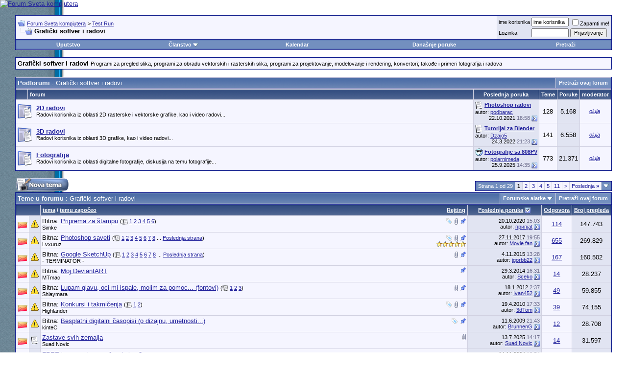

--- FILE ---
content_type: text/html; charset=windows-1250
request_url: http://www.sk.co.rs/forum/forumdisplay.php?s=83fc427bd6f04c89f8f4587d9a50865f&f=65
body_size: 22767
content:
<!DOCTYPE html PUBLIC "-//W3C//DTD XHTML 1.0 Transitional//EN" "http://www.w3.org/TR/xhtml1/DTD/xhtml1-transitional.dtd">
<html xmlns="http://www.w3.org/1999/xhtml" dir="ltr" lang="sr">
<head>

<!-- Tapatalk Detect Start -->
<script type="text/javascript">
var tapatalk_iphone_msg = "This forum has an app for iPhone and iPod Touch! Click OK to learn more about Tapatalk.";
var tapatalk_iphone_url = "http://itunes.apple.com/us/app/tapatalk-forum-app/id307880732?mt=8";
var tapatalk_ipad_msg = "This forum has an app for iPad! Click OK to learn more about Tapatalk.";
var tapatalk_ipad_url = "http://itunes.apple.com/us/app/tapatalk-hd-for-ipad/id481579541?mt=8";
var tapatalk_kindle_msg = "This forum has an app for Kindle Fire! Click OK to learn more about Tapatalk.";
var tapatalk_kindle_url = "http://www.amazon.com/gp/mas/dl/android?p=com.quoord.tapatalkpro.activity";
var tapatalk_android_msg = "This forum has an app for Android. Click OK to learn more about Tapatalk.";
var tapatalk_android_url = "market://details?id=com.quoord.tapatalkpro.activity";
var tapatalk_chrome_enable = true;
var tapatalkdir = "mobiquo";
</script>
<script type="text/javascript" src="http://www.sk.rs/forum/mobiquo/tapatalkdetect.js"></script>
<!-- Tapatalk Detect End -->

<meta http-equiv="Content-Type" content="text/html; charset=windows-1250" />
<meta name="generator" content="vBulletin 3.8.7" />

<meta name="keywords" content="Grafički softver i radovi, forum,bbs,discussion,bulletin board,computer,computer world,Svet kompjutera,magazine,casopis,časopis" />
<meta name="description" content="Programi za pregled slika, programi za obradu vektorskih i rasterskih slika, programi za projektovanje, modelovanje i rendering, konvertori; takođe i primeri fotografija i radova" />


<!-- CSS Stylesheet -->
<style type="text/css" id="vbulletin_css">
/**
* vBulletin 3.8.7 CSS
* Style: 'Default Style'; Style ID: 1
*/
@import url("clientscript/vbulletin_css/style-74f2ba78-00001.css");
</style>
<link rel="stylesheet" type="text/css" href="clientscript/vbulletin_important.css?v=387" />


<!-- / CSS Stylesheet -->

<script type="text/javascript" src="http://ajax.googleapis.com/ajax/libs/yui/2.9.0/build/yahoo-dom-event/yahoo-dom-event.js?v=387"></script>
<script type="text/javascript" src="http://ajax.googleapis.com/ajax/libs/yui/2.9.0/build/connection/connection-min.js?v=387"></script>
<script type="text/javascript">
<!--
var SESSIONURL = "s=cfe2ef3bc0a72f4c6bd2c686f262df4c&";
var SECURITYTOKEN = "guest";
var IMGDIR_MISC = "images/misc";
var vb_disable_ajax = parseInt("0", 10);
// -->
</script>
<script type="text/javascript" src="clientscript/vbulletin_global.js?v=387"></script>
<script type="text/javascript" src="clientscript/vbulletin_menu.js?v=387"></script>


	<link rel="alternate" type="application/rss+xml" title="Forum Sveta kompjutera RSS Feed" href="external.php?type=RSS2" />
	
		<link rel="alternate" type="application/rss+xml" title="Forum Sveta kompjutera - Grafički softver i radovi - RSS Feed" href="external.php?type=RSS2&amp;forumids=65" />
	



<title>Grafički softver i radovi - Forum Sveta kompjutera</title>

</head>
<body>
<!-- logo --> 
<a name="top"></a> 
<table border="0" width="100%" cellpadding="0" cellspacing="0" align="center"> 
<tr> 
	<td align="left"><a href="index.php?s=cfe2ef3bc0a72f4c6bd2c686f262df4c"><img src="../images/sk-back-top.gif" border="0" alt="Forum Sveta kompjutera" /></a></td>

<!-- NOVI BANER LEVI -->
<!--
    <td align="" id="header_center_cell" style="padding-right: .5em;"><a target="_blank" href="http://shop.gramno.com/shop/"><img src="../../images/ad-gramnoshop-468x60.png" border="0" alt="" width="468" height="60"></a></td>
-->
<!-- NOVI BANER LEVI -->
<!-- NOVI BANER DESNI -->
<td align="right" id="header_right_cell" style="padding-right: 2.5em;"><br><a target="_blank" href="https://www.asusplus.rs/rs/zenbook?utm_source=sk_forum&utm_medium=banner&utm_campaign=SK"><img src="../../images/ZenBook_series_728x90.jpg" border="0" alt="" width="728" height="90"></a></td>
<!-- NOVI BANER DESNI -->
</tr> 
</table> 
<!-- /logo --> 
 
<!-- content table --> 
<!-- open content container -->

<div align="center">
	<div class="page" style="width:96%; text-align:left">
		<div style="padding:0px 5px 0px 5px" align="left">
 
 
 
 

<br />

<!-- breadcrumb, login, pm info -->
<table class="tborder" cellpadding="3" cellspacing="1" border="0" width="100%" align="center">
<tr>
	<td class="alt1" width="100%">
		
			<table cellpadding="0" cellspacing="0" border="0">
			<tr valign="bottom">
				<td><a href="#" onclick="history.back(1); return false;"><img src="images/misc/navbits_start.gif" alt="Nazad" border="0" /></a></td>
				<td>&nbsp;</td>
				<td width="100%"><span class="navbar"><a href="index.php?s=cfe2ef3bc0a72f4c6bd2c686f262df4c" accesskey="1">Forum Sveta kompjutera</a></span> 
	<span class="navbar">&gt; <a href="forumdisplay.php?s=cfe2ef3bc0a72f4c6bd2c686f262df4c&amp;f=19">Test Run</a></span>

</td>
			</tr>
			<tr>
				<td class="navbar" style="font-size:10pt; padding-top:1px" colspan="3"><a href="/forum/forumdisplay.php?s=83fc427bd6f04c89f8f4587d9a50865f&amp;f=65"><img class="inlineimg" src="images/misc/navbits_finallink_ltr.gif" alt="U&#269;itaj ponovo ovu stranu" border="0" /></a> <strong>
	Grafički softver i radovi

</strong></td>
			</tr>
			</table>
		
	</td>

	<td class="alt2" nowrap="nowrap" style="padding:0px">
		<!-- login form -->
		<form action="login.php?do=login" method="post" onsubmit="md5hash(vb_login_password, vb_login_md5password, vb_login_md5password_utf, 0)">
		<script type="text/javascript" src="clientscript/vbulletin_md5.js?v=387"></script>
		<table cellpadding="0" cellspacing="3" border="0">
		<tr>
			<td class="smallfont" style="white-space: nowrap;"><label for="navbar_username">ime korisnika</label></td>
			<td><input type="text" class="bginput" style="font-size: 11px" name="vb_login_username" id="navbar_username" size="10" accesskey="u" tabindex="101" value="ime korisnika" onfocus="if (this.value == 'ime korisnika') this.value = '';" /></td>
			<td class="smallfont" nowrap="nowrap"><label for="cb_cookieuser_navbar"><input type="checkbox" name="cookieuser" value="1" tabindex="103" id="cb_cookieuser_navbar" accesskey="c" />Zapamti me!</label></td>
		</tr>
		<tr>
			<td class="smallfont"><label for="navbar_password">Lozinka</label></td>
			<td><input type="password" class="bginput" style="font-size: 11px" name="vb_login_password" id="navbar_password" size="10" tabindex="102" /></td>
			<td><input type="submit" class="button" value="Prijavljivanje" tabindex="104" title="Unesite ime i lozinku u polja za prijavljivanje, ili kliknite na dugme 'registracija' da otvorite sebi nalog." accesskey="s" /></td>
		</tr>
		</table>
		<input type="hidden" name="s" value="cfe2ef3bc0a72f4c6bd2c686f262df4c" />
		<input type="hidden" name="securitytoken" value="guest" />
		<input type="hidden" name="do" value="login" />
		<input type="hidden" name="vb_login_md5password" />
		<input type="hidden" name="vb_login_md5password_utf" />
		</form>
		<!-- / login form -->
	</td>

</tr>
</table>
<!-- / breadcrumb, login, pm info -->

<!-- nav buttons bar -->
<div class="tborder" style="padding:1px; border-top-width:0px">
	<table cellpadding="0" cellspacing="0" border="0" width="100%" align="center">
	<tr align="center">
		
		
		
		<td class="vbmenu_control"><a rel="help" href="faq.php?s=cfe2ef3bc0a72f4c6bd2c686f262df4c" accesskey="5">Uputstvo</a></td>
		
			<td class="vbmenu_control"><a id="community" href="/forum/forumdisplay.php?f=65&amp;nojs=1#community" rel="nofollow" accesskey="6">Članstvo</a> <script type="text/javascript"> vbmenu_register("community"); </script></td>
		
		<td class="vbmenu_control"><a href="calendar.php?s=cfe2ef3bc0a72f4c6bd2c686f262df4c">Kalendar</a></td>
		
			
				
				<td class="vbmenu_control"><a href="search.php?s=cfe2ef3bc0a72f4c6bd2c686f262df4c&amp;do=getdaily" accesskey="2">Dana&#353;nje poruke</a></td>
				
				<td class="vbmenu_control"><a id="navbar_search" href="search.php?s=cfe2ef3bc0a72f4c6bd2c686f262df4c" accesskey="4" rel="nofollow">Pretraži</a> </td>
			
			
		
		
		
		</tr>
	</table>
</div>
<!-- / nav buttons bar -->

<br />




	<table class="tborder" cellpadding="3" cellspacing="1" border="0" width="100%" align="center">
	<tr>
		<td class="alt1" width="100%"><strong>Grafički softver i radovi</strong> <span class="smallfont">Programi za pregled slika, programi za obradu vektorskih i rasterskih slika, programi za projektovanje, modelovanje i rendering, konvertori; takođe i primeri fotografija i radova</span></td>
	</tr>
	</table>
	<br />



<!-- NAVBAR POPUP MENUS -->

	
	<!-- community link menu -->
	<div class="vbmenu_popup" id="community_menu" style="display:none;margin-top:3px" align="left">
		<table cellpadding="4" cellspacing="1" border="0">
		<tr><td class="thead">Članstvo – linkovi</td></tr>
		
		
		
		
		
			<tr><td class="vbmenu_option"><a href="memberlist.php?s=cfe2ef3bc0a72f4c6bd2c686f262df4c">Spisak korisnika</a></td></tr>
		
		
		</table>
	</div>
	<!-- / community link menu -->
	
	
	
	<!-- header quick search form -->
	<div class="vbmenu_popup" id="navbar_search_menu" style="display:none;margin-top:3px" align="left">
		<table cellpadding="4" cellspacing="1" border="0">
		<tr>
			<td class="thead">Pretra&#382;i forume</td>
		</tr>
		<tr>
			<td class="vbmenu_option" title="nohilite">
				<form action="search.php?do=process" method="post">

					<input type="hidden" name="do" value="process" />
					<input type="hidden" name="quicksearch" value="1" />
					<input type="hidden" name="childforums" value="1" />
					<input type="hidden" name="exactname" value="1" />
					<input type="hidden" name="s" value="cfe2ef3bc0a72f4c6bd2c686f262df4c" />
					<input type="hidden" name="securitytoken" value="guest" />
					<div><input type="text" class="bginput" name="query" size="25" tabindex="1001" /><input type="submit" class="button" value="Uradi" tabindex="1004" /></div>
					<div style="margin-top:3px">
						<label for="rb_nb_sp0"><input type="radio" name="showposts" value="0" id="rb_nb_sp0" tabindex="1002" checked="checked" />Prikazuj teme</label>
						&nbsp;
						<label for="rb_nb_sp1"><input type="radio" name="showposts" value="1" id="rb_nb_sp1" tabindex="1003" />Prikazuj poruke</label>
					</div>
				</form>
			</td>
		</tr>
		
		<tr>
			<td class="vbmenu_option"><a href="tags.php?s=cfe2ef3bc0a72f4c6bd2c686f262df4c" rel="nofollow">Pretraga tagova</a></td>
		</tr>
		
		<tr>
			<td class="vbmenu_option"><a href="search.php?s=cfe2ef3bc0a72f4c6bd2c686f262df4c" accesskey="4" rel="nofollow">Napredna pretraga</a></td>
		</tr>
		<tr>
	<td class="vbmenu_option"><a href="post_thanks.php?s=cfe2ef3bc0a72f4c6bd2c686f262df4c&amp;do=findallthanks">Pronađi sve poruke sa zahvalnicom</a></td>
</tr>
		</table>
	</div>
	<!-- / header quick search form -->
	
	
	
<!-- / NAVBAR POPUP MENUS -->

<!-- PAGENAV POPUP -->
	<div class="vbmenu_popup" id="pagenav_menu" style="display:none">
		<table cellpadding="4" cellspacing="1" border="0">
		<tr>
			<td class="thead" nowrap="nowrap">Skok na stranu...</td>
		</tr>
		<tr>
			<td class="vbmenu_option" title="nohilite">
			<form action="index.php" method="get" onsubmit="return this.gotopage()" id="pagenav_form">
				<input type="text" class="bginput" id="pagenav_itxt" style="font-size:11px" size="4" />
				<input type="button" class="button" id="pagenav_ibtn" value="Uradi" />
			</form>
			</td>
		</tr>
		</table>
	</div>
<!-- / PAGENAV POPUP -->







<!-- sub-forum list  -->
<table class="tborder" cellpadding="3" cellspacing="1" border="0" width="100%" align="center" style="border-bottom-width:0px">
<tr>
	<td class="tcat" width="100%">Podforumi<span class="normal"> : Grafički softver i radovi</span></td>
	
	<td class="vbmenu_control" id="forumsearch.subforums" nowrap="nowrap"><a href="search.php?s=cfe2ef3bc0a72f4c6bd2c686f262df4c&amp;f=65" rel="nofollow">Pretraži ovaj forum</a> </td>
	
</tr>
</table>
<table class="tborder" cellpadding="3" cellspacing="1" border="0" width="100%" align="center">
<thead>
	<tr align="center">
	  <td class="thead">&nbsp;</td>
	  <td class="thead" width="100%" align="left">forum</td>
	  <td class="thead">Poslednja poruka</td>
	  <td class="thead">Teme</td>
	  <td class="thead">Poruke</td>
	  
	  <td class="thead">moderator </td>
	  
	</tr>
</thead>

<tbody>

	<tr align="center">
		<td class="alt1Active" colspan="2" align="left" id="f79">

		<table cellpadding="0" cellspacing="0" border="0">
		<tr>
			<td><img src="images/statusicon/forum_old.gif" alt="" border="0" id="forum_statusicon_79" /></td>
			<td><img src="clear.gif" alt="" width="9" height="1" border="0" /></td>
			<td>
			<div>
				<a href="forumdisplay.php?s=cfe2ef3bc0a72f4c6bd2c686f262df4c&amp;f=79"><strong>2D radovi</strong></a>
				
			</div>
			<div class="smallfont">Radovi korisnika iz oblasti 2D rasterske i vektorske grafike, kao i video radovi...</div>
			
			
			</td>
		</tr>
		</table>

		</td>
		<td class="alt2">
<div class="smallfont" align="left">
	<div>
		<span style="white-space:nowrap">
		<img class="inlineimg" src="images/icons/icon1.gif" alt="" border="0" />
		
		<a href="showthread.php?s=cfe2ef3bc0a72f4c6bd2c686f262df4c&amp;goto=newpost&amp;t=5548" style="white-space:nowrap" title="Pre&#273;i na prvu novu poruku u temi 'Photoshop radovi'"><strong>Photoshop radovi</strong></a></span>
	</div>
	<div style="white-space:nowrap">
		autor: <a href="member.php?s=cfe2ef3bc0a72f4c6bd2c686f262df4c&amp;find=lastposter&amp;f=79" rel="nofollow">podbarac</a>
	</div>
	<div align="right" style="white-space:nowrap">
		22.10.2021 <span class="time">18:58</span>
		<a href="showthread.php?s=cfe2ef3bc0a72f4c6bd2c686f262df4c&amp;p=2272048#post2272048"><img class="inlineimg" src="images/buttons-serbian-1/lastpost.gif" alt="Pre&#273;i na poslednju poruku" border="0" /></a>
	</div>
</div>
</td>
		<td class="alt1">128</td>
		<td class="alt2">5.168</td>
		
		<td class="alt1"><div class="smallfont"><a href="member.php?s=cfe2ef3bc0a72f4c6bd2c686f262df4c&amp;u=2"><i>oluja</i></a>&nbsp;</div></td>
		
	</tr>


</tbody>



<tbody>

	<tr align="center">
		<td class="alt1Active" colspan="2" align="left" id="f95">

		<table cellpadding="0" cellspacing="0" border="0">
		<tr>
			<td><img src="images/statusicon/forum_old.gif" alt="" border="0" id="forum_statusicon_95" /></td>
			<td><img src="clear.gif" alt="" width="9" height="1" border="0" /></td>
			<td>
			<div>
				<a href="forumdisplay.php?s=cfe2ef3bc0a72f4c6bd2c686f262df4c&amp;f=95"><strong>3D radovi</strong></a>
				
			</div>
			<div class="smallfont">Radovi korisnika iz oblasti 3D grafike, kao i video radovi...</div>
			
			
			</td>
		</tr>
		</table>

		</td>
		<td class="alt2">
<div class="smallfont" align="left">
	<div>
		<span style="white-space:nowrap">
		<img class="inlineimg" src="images/icons/icon1.gif" alt="" border="0" />
		
		<a href="showthread.php?s=cfe2ef3bc0a72f4c6bd2c686f262df4c&amp;goto=newpost&amp;t=47852" style="white-space:nowrap" title="Pre&#273;i na prvu novu poruku u temi 'Tutorijal za Blender'"><strong>Tutorijal za Blender</strong></a></span>
	</div>
	<div style="white-space:nowrap">
		autor: <a href="member.php?s=cfe2ef3bc0a72f4c6bd2c686f262df4c&amp;find=lastposter&amp;f=95" rel="nofollow">Dzajo5</a>
	</div>
	<div align="right" style="white-space:nowrap">
		24.3.2022 <span class="time">21:23</span>
		<a href="showthread.php?s=cfe2ef3bc0a72f4c6bd2c686f262df4c&amp;p=2278927#post2278927"><img class="inlineimg" src="images/buttons-serbian-1/lastpost.gif" alt="Pre&#273;i na poslednju poruku" border="0" /></a>
	</div>
</div>
</td>
		<td class="alt1">141</td>
		<td class="alt2">6.558</td>
		
		<td class="alt1"><div class="smallfont"><a href="member.php?s=cfe2ef3bc0a72f4c6bd2c686f262df4c&amp;u=2"><i>oluja</i></a>&nbsp;</div></td>
		
	</tr>


</tbody>



<tbody>

	<tr align="center">
		<td class="alt1Active" colspan="2" align="left" id="f96">

		<table cellpadding="0" cellspacing="0" border="0">
		<tr>
			<td><img src="images/statusicon/forum_old.gif" alt="" border="0" id="forum_statusicon_96" /></td>
			<td><img src="clear.gif" alt="" width="9" height="1" border="0" /></td>
			<td>
			<div>
				<a href="forumdisplay.php?s=cfe2ef3bc0a72f4c6bd2c686f262df4c&amp;f=96"><strong>Fotografija</strong></a>
				
			</div>
			<div class="smallfont">Radovi korisnika iz oblasti digitalne fotografije, diskusija na temu fotografije...</div>
			
			
			</td>
		</tr>
		</table>

		</td>
		<td class="alt2">
<div class="smallfont" align="left">
	<div>
		<span style="white-space:nowrap">
		<img class="inlineimg" src="images/icons/icon6.gif" alt="Cool" border="0" />
		
		<a href="showthread.php?s=cfe2ef3bc0a72f4c6bd2c686f262df4c&amp;goto=newpost&amp;t=95590" style="white-space:nowrap" title="Pre&#273;i na prvu novu poruku u temi 'Fotografije sa 808PV'"><strong>Fotografije sa 808PV</strong></a></span>
	</div>
	<div style="white-space:nowrap">
		autor: <a href="member.php?s=cfe2ef3bc0a72f4c6bd2c686f262df4c&amp;find=lastposter&amp;f=96" rel="nofollow">polarnimeda</a>
	</div>
	<div align="right" style="white-space:nowrap">
		25.9.2025 <span class="time">14:35</span>
		<a href="showthread.php?s=cfe2ef3bc0a72f4c6bd2c686f262df4c&amp;p=2314050#post2314050"><img class="inlineimg" src="images/buttons-serbian-1/lastpost.gif" alt="Pre&#273;i na poslednju poruku" border="0" /></a>
	</div>
</div>
</td>
		<td class="alt1">773</td>
		<td class="alt2">21.371</td>
		
		<td class="alt1"><div class="smallfont"><a href="member.php?s=cfe2ef3bc0a72f4c6bd2c686f262df4c&amp;u=2"><i>oluja</i></a>&nbsp;</div></td>
		
	</tr>


</tbody>



</table>
<br />
<!-- / sub-forum list  -->



<!-- threads list  -->

<form action="inlinemod.php?forumid=65" method="post" id="inlinemodform">
<input type="hidden" name="url" value="" />
<input type="hidden" name="s" value="cfe2ef3bc0a72f4c6bd2c686f262df4c" />
<input type="hidden" name="securitytoken" value="guest" />
<input type="hidden" name="forumid" value="65" />

<!-- controls above thread list -->
<table cellpadding="0" cellspacing="0" border="0" width="100%" style="margin-bottom:3px">
<tr valign="bottom">
	<td class="smallfont"><a href="newthread.php?s=cfe2ef3bc0a72f4c6bd2c686f262df4c&amp;do=newthread&amp;f=65" rel="nofollow"><img src="images/buttons-serbian-1/newthread.gif" alt="Postavi novu temu" border="0" /></a></td>
	<td align="right"><div class="pagenav" align="right">
<table class="tborder" cellpadding="3" cellspacing="1" border="0">
<tr>
	<td class="vbmenu_control" style="font-weight:normal">Strana 1 od 29</td>
	
	
		<td class="alt2"><span class="smallfont" title="Prikaz rezultata 1 do 30 od ukupno 841"><strong>1</strong></span></td>
 <td class="alt1"><a class="smallfont" href="forumdisplay.php?s=cfe2ef3bc0a72f4c6bd2c686f262df4c&amp;f=65&amp;order=desc&amp;page=2" title="Prikaz rezultata od 31 do 60 od ukupno 841">2</a></td><td class="alt1"><a class="smallfont" href="forumdisplay.php?s=cfe2ef3bc0a72f4c6bd2c686f262df4c&amp;f=65&amp;order=desc&amp;page=3" title="Prikaz rezultata od 61 do 90 od ukupno 841">3</a></td><td class="alt1"><a class="smallfont" href="forumdisplay.php?s=cfe2ef3bc0a72f4c6bd2c686f262df4c&amp;f=65&amp;order=desc&amp;page=4" title="Prikaz rezultata od 91 do 120 od ukupno 841">4</a></td><td class="alt1"><a class="smallfont" href="forumdisplay.php?s=cfe2ef3bc0a72f4c6bd2c686f262df4c&amp;f=65&amp;order=desc&amp;page=5" title="Prikaz rezultata od 121 do 150 od ukupno 841">5</a></td><td class="alt1"><a class="smallfont" href="forumdisplay.php?s=cfe2ef3bc0a72f4c6bd2c686f262df4c&amp;f=65&amp;order=desc&amp;page=11" title="Prikaz rezultata od 301 do 330 od ukupno 841"><!--+10-->11</a></td>
	<td class="alt1"><a rel="next" class="smallfont" href="forumdisplay.php?s=cfe2ef3bc0a72f4c6bd2c686f262df4c&amp;f=65&amp;order=desc&amp;page=2" title="Slede&#263;a strana - Rezultati od 31 do 60 od ukupno 841">&gt;</a></td>
	<td class="alt1" nowrap="nowrap"><a class="smallfont" href="forumdisplay.php?s=cfe2ef3bc0a72f4c6bd2c686f262df4c&amp;f=65&amp;order=desc&amp;page=29" title="Poslednja strana - Rezultati od 841 do 841 od ukupno 841">Poslednja <strong>&raquo;</strong></a></td>
	<td class="vbmenu_control" title="forumdisplay.php?s=cfe2ef3bc0a72f4c6bd2c686f262df4c&amp;f=65&amp;order=desc"><a name="PageNav"></a></td>
</tr>
</table>
</div></td>
</tr>
</table>
<!-- / controls above thread list -->
<table class="tborder" cellpadding="3" cellspacing="1" border="0" width="100%" align="center" style="border-bottom-width:0px">
<tr>
	<td class="tcat" width="100%">Teme u forumu<span class="normal"> : Grafički softver i radovi</span></td>
	<td class="vbmenu_control" id="forumtools" nowrap="nowrap"><a href="/forum/forumdisplay.php?f=65&amp;nojs=1#goto_forumtools" rel="nofollow">Forumske alatke</a> <script type="text/javascript"> vbmenu_register("forumtools"); </script></td>
	
	<td class="vbmenu_control" id="forumsearch" nowrap="nowrap"><a href="search.php?s=cfe2ef3bc0a72f4c6bd2c686f262df4c&amp;f=65" rel="nofollow">Pretraži ovaj forum</a></td>
	
</tr>
</table>

<table class="tborder" cellpadding="3" cellspacing="1" border="0" width="100%" align="center" id="threadslist">
<tbody>

<tr>

	
		<td class="thead" colspan="2">&nbsp;</td>
	
	<td class="thead" width="100%">
		<span style="float:right"><a href="forumdisplay.php?s=cfe2ef3bc0a72f4c6bd2c686f262df4c&amp;f=65&amp;daysprune=-1&amp;order=desc&amp;sort=voteavg" rel="nofollow">Rejting</a> </span>
		<a href="forumdisplay.php?s=cfe2ef3bc0a72f4c6bd2c686f262df4c&amp;f=65&amp;daysprune=-1&amp;order=asc&amp;sort=title" rel="nofollow">tema</a>  /
		<a href="forumdisplay.php?s=cfe2ef3bc0a72f4c6bd2c686f262df4c&amp;f=65&amp;daysprune=-1&amp;order=asc&amp;sort=postusername" rel="nofollow">temu započeo</a> 
	</td>
	<td class="thead" width="150" align="center" nowrap="nowrap"><span style="white-space:nowrap"><a href="forumdisplay.php?s=cfe2ef3bc0a72f4c6bd2c686f262df4c&amp;f=65&amp;daysprune=-1&amp;order=desc&amp;sort=lastpost" rel="nofollow">Poslednja poruka</a> <a href="forumdisplay.php?s=cfe2ef3bc0a72f4c6bd2c686f262df4c&amp;f=65&amp;daysprune=-1&amp;order=asc&amp;sort=lastpost&amp;pp=30&amp;page=1" rel="nofollow"><img class="inlineimg" src="images/buttons-serbian-1/sortasc.gif" alt="Obrni redosled sortiranja" border="0" /></a></span></td>
	<td class="thead" align="center" nowrap="nowrap"><span style="white-space:nowrap"><a href="forumdisplay.php?s=cfe2ef3bc0a72f4c6bd2c686f262df4c&amp;f=65&amp;daysprune=-1&amp;order=desc&amp;sort=replycount" rel="nofollow">Odgovora</a> </span></td>
	<td class="thead" align="center" nowrap="nowrap"><span style="white-space:nowrap"><a href="forumdisplay.php?s=cfe2ef3bc0a72f4c6bd2c686f262df4c&amp;f=65&amp;daysprune=-1&amp;order=desc&amp;sort=views" rel="nofollow">Broj pregleda</a> </span></td>

	

</tr>
</tbody>


	<!-- show threads -->
	<tbody id="threadbits_forum_65">
	
	<tr>
	<td class="alt1" id="td_threadstatusicon_1752">
		
		<img src="images/statusicon/thread_hot.gif" id="thread_statusicon_1752" alt="" border="" />
	</td>
	
		<td class="alt2"><img src="images/icons/icon4.gif" alt="Exclamation" border="0" /></td>
	

	<td class="alt1" id="td_threadtitle_1752" title="Ideju za pokretanje ove teme iliti pravi pokretač ove teme je (ni kriv, ni dužan) korisnik @NoYes, postavljanjem teme: vitez Koja nije uspeo da mi pomogne!?! u sobi Brbljaonica. 
_______________________________________________________________________________________ 
 
Smatram da ovakva tema...">

		
		<div>
			
				<span style="float:right">
					 <img class="inlineimg" src="images/misc/tag.png" alt="prepress, priprema za štampu" /> 
					
					
					
					 <a href="#" onclick="attachments(1752); return false"> <img class="inlineimg" src="images/misc/paperclip.gif" border="0" alt="3 priloženi(h) fajl(ova)" /></a> 
					
					 <img class="inlineimg" src="images/misc/sticky.gif" alt="Bitna tema" /> 
				</span>
			
			
			
			Bitna: 
			
			
			<a href="showthread.php?s=cfe2ef3bc0a72f4c6bd2c686f262df4c&amp;t=1752" id="thread_title_1752">Priprema za štampu</a>
			<span class="smallfont" style="white-space:nowrap">(<img class="inlineimg" src="images/misc/multipage.gif" alt="Tema na vi&#353;e strana" border="0" />  <a href="showthread.php?s=cfe2ef3bc0a72f4c6bd2c686f262df4c&amp;t=1752">1</a> <a href="showthread.php?s=cfe2ef3bc0a72f4c6bd2c686f262df4c&amp;t=1752&amp;page=2">2</a> <a href="showthread.php?s=cfe2ef3bc0a72f4c6bd2c686f262df4c&amp;t=1752&amp;page=3">3</a> <a href="showthread.php?s=cfe2ef3bc0a72f4c6bd2c686f262df4c&amp;t=1752&amp;page=4">4</a> <a href="showthread.php?s=cfe2ef3bc0a72f4c6bd2c686f262df4c&amp;t=1752&amp;page=5">5</a> <a href="showthread.php?s=cfe2ef3bc0a72f4c6bd2c686f262df4c&amp;t=1752&amp;page=6">6</a>)</span>
		</div>

		

		<div class="smallfont">
			
			
				<span style="cursor:pointer" onclick="window.open('member.php?s=cfe2ef3bc0a72f4c6bd2c686f262df4c&amp;u=258', '_self')">Simke</span>
			
		</div>

		

	</td>

	
	<td class="alt2" title="Odgovoreno: 114 puta, čitano: 147.743 puta">
		<div class="smallfont" style="text-align:right; white-space:nowrap">
			20.10.2020 <span class="time">15:03</span><br />
			autor: <a href="member.php?s=cfe2ef3bc0a72f4c6bd2c686f262df4c&amp;find=lastposter&amp;t=1752" rel="nofollow">&#1087;&#1088;&#1080;&#1087;jat</a>  <a href="showthread.php?s=cfe2ef3bc0a72f4c6bd2c686f262df4c&amp;p=2250216#post2250216"><img class="inlineimg" src="images/buttons-serbian-1/lastpost.gif" alt="Pre&#273;i na poslednju poruku" border="0" /></a>
		</div>
	</td>
	

	
		<td class="alt1" align="center"><a href="misc.php?do=whoposted&amp;t=1752" onclick="who(1752); return false;">114</a></td>
		<td class="alt2" align="center">147.743</td>

		
	

	
</tr><tr>
	<td class="alt1" id="td_threadstatusicon_1953">
		
		<img src="images/statusicon/thread_hot.gif" id="thread_statusicon_1953" alt="" border="" />
	</td>
	
		<td class="alt2"><img src="images/icons/icon4.gif" alt="Exclamation" border="0" /></td>
	

	<td class="alt1" id="td_threadtitle_1953" title="kao sto rekoh poceh i treba mi neka dobra dusa da malo pripomogne  
ako ima takvih nek se javi ..">

		
		<div>
			
				<span style="float:right">
					 <img class="inlineimg" src="images/misc/tag.png" alt="obrada fotografija, photoshop" /> 
					
					
					
					 <a href="#" onclick="attachments(1953); return false"> <img class="inlineimg" src="images/misc/paperclip.gif" border="0" alt="33 priloženi(h) fajl(ova)" /></a> 
					
					 <img class="inlineimg" src="images/misc/sticky.gif" alt="Bitna tema" /> 
				</span>
			
			
			
			Bitna: 
			
			
			<a href="showthread.php?s=cfe2ef3bc0a72f4c6bd2c686f262df4c&amp;t=1953" id="thread_title_1953">Photoshop saveti</a>
			<span class="smallfont" style="white-space:nowrap">(<img class="inlineimg" src="images/misc/multipage.gif" alt="Tema na vi&#353;e strana" border="0" />  <a href="showthread.php?s=cfe2ef3bc0a72f4c6bd2c686f262df4c&amp;t=1953">1</a> <a href="showthread.php?s=cfe2ef3bc0a72f4c6bd2c686f262df4c&amp;t=1953&amp;page=2">2</a> <a href="showthread.php?s=cfe2ef3bc0a72f4c6bd2c686f262df4c&amp;t=1953&amp;page=3">3</a> <a href="showthread.php?s=cfe2ef3bc0a72f4c6bd2c686f262df4c&amp;t=1953&amp;page=4">4</a> <a href="showthread.php?s=cfe2ef3bc0a72f4c6bd2c686f262df4c&amp;t=1953&amp;page=5">5</a> <a href="showthread.php?s=cfe2ef3bc0a72f4c6bd2c686f262df4c&amp;t=1953&amp;page=6">6</a> <a href="showthread.php?s=cfe2ef3bc0a72f4c6bd2c686f262df4c&amp;t=1953&amp;page=7">7</a> <a href="showthread.php?s=cfe2ef3bc0a72f4c6bd2c686f262df4c&amp;t=1953&amp;page=8">8</a> ... <a href="showthread.php?s=cfe2ef3bc0a72f4c6bd2c686f262df4c&amp;t=1953&amp;page=33">Poslednja strana</a>)</span>
		</div>

		

		<div class="smallfont">
			<span style="float:right"><img class="inlineimg" src="images/rating/rating_5.gif" border="0" alt="Rejting teme: glasova - 5, prosečna ocena 4,60." /></span>
			
				<span style="cursor:pointer" onclick="window.open('member.php?s=cfe2ef3bc0a72f4c6bd2c686f262df4c&amp;u=1729', '_self')">Lvxuruz</span>
			
		</div>

		

	</td>

	
	<td class="alt2" title="Odgovoreno: 655 puta, čitano: 269.829 puta">
		<div class="smallfont" style="text-align:right; white-space:nowrap">
			27.11.2017 <span class="time">19:55</span><br />
			autor: <a href="member.php?s=cfe2ef3bc0a72f4c6bd2c686f262df4c&amp;find=lastposter&amp;t=1953" rel="nofollow">Movie fan</a>  <a href="showthread.php?s=cfe2ef3bc0a72f4c6bd2c686f262df4c&amp;p=2162875#post2162875"><img class="inlineimg" src="images/buttons-serbian-1/lastpost.gif" alt="Pre&#273;i na poslednju poruku" border="0" /></a>
		</div>
	</td>
	

	
		<td class="alt1" align="center"><a href="misc.php?do=whoposted&amp;t=1953" onclick="who(1953); return false;">655</a></td>
		<td class="alt2" align="center">269.829</td>

		
	

	
</tr><tr>
	<td class="alt1" id="td_threadstatusicon_39918">
		
		<img src="images/statusicon/thread_hot.gif" id="thread_statusicon_39918" alt="" border="" />
	</td>
	
		<td class="alt2"><img src="images/icons/icon4.gif" alt="Exclamation" border="0" /></td>
	

	<td class="alt1" id="td_threadtitle_39918" title="Pravite svoje 3D modele, slikate pomocu onog dugmetas Print Screen na tastaturi, ako imate Nero Photosnap ili neki drugi program koji omogucava da isece sliku i da na slici bude samo ono sto vi zelite... 
I onda mi komentarisemo 3D modele :)">

		
		<div>
			
				<span style="float:right">
					
					
					
					
					 <a href="#" onclick="attachments(39918); return false"> <img class="inlineimg" src="images/misc/paperclip.gif" border="0" alt="39 priloženi(h) fajl(ova)" /></a> 
					
					 <img class="inlineimg" src="images/misc/sticky.gif" alt="Bitna tema" /> 
				</span>
			
			
			
			Bitna: 
			
			
			<a href="showthread.php?s=cfe2ef3bc0a72f4c6bd2c686f262df4c&amp;t=39918" id="thread_title_39918">Google SketchUp</a>
			<span class="smallfont" style="white-space:nowrap">(<img class="inlineimg" src="images/misc/multipage.gif" alt="Tema na vi&#353;e strana" border="0" />  <a href="showthread.php?s=cfe2ef3bc0a72f4c6bd2c686f262df4c&amp;t=39918">1</a> <a href="showthread.php?s=cfe2ef3bc0a72f4c6bd2c686f262df4c&amp;t=39918&amp;page=2">2</a> <a href="showthread.php?s=cfe2ef3bc0a72f4c6bd2c686f262df4c&amp;t=39918&amp;page=3">3</a> <a href="showthread.php?s=cfe2ef3bc0a72f4c6bd2c686f262df4c&amp;t=39918&amp;page=4">4</a> <a href="showthread.php?s=cfe2ef3bc0a72f4c6bd2c686f262df4c&amp;t=39918&amp;page=5">5</a> <a href="showthread.php?s=cfe2ef3bc0a72f4c6bd2c686f262df4c&amp;t=39918&amp;page=6">6</a> <a href="showthread.php?s=cfe2ef3bc0a72f4c6bd2c686f262df4c&amp;t=39918&amp;page=7">7</a> <a href="showthread.php?s=cfe2ef3bc0a72f4c6bd2c686f262df4c&amp;t=39918&amp;page=8">8</a> ... <a href="showthread.php?s=cfe2ef3bc0a72f4c6bd2c686f262df4c&amp;t=39918&amp;page=9">Poslednja strana</a>)</span>
		</div>

		

		<div class="smallfont">
			
			
				<span style="cursor:pointer" onclick="window.open('member.php?s=cfe2ef3bc0a72f4c6bd2c686f262df4c&amp;u=17648', '_self')">- TERMINATOR -</span>
			
		</div>

		

	</td>

	
	<td class="alt2" title="Odgovoreno: 167 puta, čitano: 160.502 puta">
		<div class="smallfont" style="text-align:right; white-space:nowrap">
			4.11.2015 <span class="time">13:28</span><br />
			autor: <a href="member.php?s=cfe2ef3bc0a72f4c6bd2c686f262df4c&amp;find=lastposter&amp;t=39918" rel="nofollow">igorbb22</a>  <a href="showthread.php?s=cfe2ef3bc0a72f4c6bd2c686f262df4c&amp;p=2034607#post2034607"><img class="inlineimg" src="images/buttons-serbian-1/lastpost.gif" alt="Pre&#273;i na poslednju poruku" border="0" /></a>
		</div>
	</td>
	

	
		<td class="alt1" align="center"><a href="misc.php?do=whoposted&amp;t=39918" onclick="who(39918); return false;">167</a></td>
		<td class="alt2" align="center">160.502</td>

		
	

	
</tr><tr>
	<td class="alt1" id="td_threadstatusicon_24640">
		
		<img src="images/statusicon/thread_hot.gif" id="thread_statusicon_24640" alt="" border="" />
	</td>
	
		<td class="alt2"><img src="images/icons/icon4.gif" alt="Exclamation" border="0" /></td>
	

	<td class="alt1" id="td_threadtitle_24640" title="http://mtmac.deviantart.com/ 
 
to je link od mog DA site-a 
Imate neke moje radove , psd-e , tutoriale.">

		
		<div>
			
				<span style="float:right">
					
					
					
					
					
					
					 <img class="inlineimg" src="images/misc/sticky.gif" alt="Bitna tema" /> 
				</span>
			
			
			
			Bitna: 
			
			
			<a href="showthread.php?s=cfe2ef3bc0a72f4c6bd2c686f262df4c&amp;t=24640" id="thread_title_24640">Moj DeviantART</a>
			
		</div>

		

		<div class="smallfont">
			
			
				<span style="cursor:pointer" onclick="window.open('member.php?s=cfe2ef3bc0a72f4c6bd2c686f262df4c&amp;u=8216', '_self')">MTmac</span>
			
		</div>

		

	</td>

	
	<td class="alt2" title="Odgovoreno: 14 puta, čitano: 28.237 puta">
		<div class="smallfont" style="text-align:right; white-space:nowrap">
			29.3.2014 <span class="time">16:31</span><br />
			autor: <a href="member.php?s=cfe2ef3bc0a72f4c6bd2c686f262df4c&amp;find=lastposter&amp;t=24640" rel="nofollow">Sceko</a>  <a href="showthread.php?s=cfe2ef3bc0a72f4c6bd2c686f262df4c&amp;p=1863793#post1863793"><img class="inlineimg" src="images/buttons-serbian-1/lastpost.gif" alt="Pre&#273;i na poslednju poruku" border="0" /></a>
		</div>
	</td>
	

	
		<td class="alt1" align="center"><a href="misc.php?do=whoposted&amp;t=24640" onclick="who(24640); return false;">14</a></td>
		<td class="alt2" align="center">28.237</td>

		
	

	
</tr><tr>
	<td class="alt1" id="td_threadstatusicon_9013">
		
		<img src="images/statusicon/thread_hot.gif" id="thread_statusicon_9013" alt="" border="" />
	</td>
	
		<td class="alt2"><img src="images/icons/icon4.gif" alt="Exclamation" border="0" /></td>
	

	<td class="alt1" id="td_threadtitle_9013" title="Koji je ovo font? Natpis (Nastasja) uokviren plavom bojom. Bez onog kao leptirica posto je to verovatno docrtano. 
Ceo dan se cimam i trazim koji je to font i nigde da ga nadjem(a imam bazu od 5000 fontova). Treba da nacrtam to isto u Corelu, pa mora biti font ili vektorska grafika. Probao sam i da...">

		
		<div>
			
				<span style="float:right">
					
					
					
					
					 <a href="#" onclick="attachments(9013); return false"> <img class="inlineimg" src="images/misc/paperclip.gif" border="0" alt="12 priloženi(h) fajl(ova)" /></a> 
					
					 <img class="inlineimg" src="images/misc/sticky.gif" alt="Bitna tema" /> 
				</span>
			
			
			
			Bitna: 
			
			
			<a href="showthread.php?s=cfe2ef3bc0a72f4c6bd2c686f262df4c&amp;t=9013" id="thread_title_9013">Lupam glavu, oci mi ispale, molim za pomoc... (fontovi)</a>
			<span class="smallfont" style="white-space:nowrap">(<img class="inlineimg" src="images/misc/multipage.gif" alt="Tema na vi&#353;e strana" border="0" />  <a href="showthread.php?s=cfe2ef3bc0a72f4c6bd2c686f262df4c&amp;t=9013">1</a> <a href="showthread.php?s=cfe2ef3bc0a72f4c6bd2c686f262df4c&amp;t=9013&amp;page=2">2</a> <a href="showthread.php?s=cfe2ef3bc0a72f4c6bd2c686f262df4c&amp;t=9013&amp;page=3">3</a>)</span>
		</div>

		

		<div class="smallfont">
			
			
				<span style="cursor:pointer" onclick="window.open('member.php?s=cfe2ef3bc0a72f4c6bd2c686f262df4c&amp;u=395', '_self')">Shlaymara</span>
			
		</div>

		

	</td>

	
	<td class="alt2" title="Odgovoreno: 49 puta, čitano: 59.855 puta">
		<div class="smallfont" style="text-align:right; white-space:nowrap">
			18.1.2012 <span class="time">2:37</span><br />
			autor: <a href="member.php?s=cfe2ef3bc0a72f4c6bd2c686f262df4c&amp;find=lastposter&amp;t=9013" rel="nofollow">Ivan452</a>  <a href="showthread.php?s=cfe2ef3bc0a72f4c6bd2c686f262df4c&amp;p=1490832#post1490832"><img class="inlineimg" src="images/buttons-serbian-1/lastpost.gif" alt="Pre&#273;i na poslednju poruku" border="0" /></a>
		</div>
	</td>
	

	
		<td class="alt1" align="center"><a href="misc.php?do=whoposted&amp;t=9013" onclick="who(9013); return false;">49</a></td>
		<td class="alt2" align="center">59.855</td>

		
	

	
</tr><tr>
	<td class="alt1" id="td_threadstatusicon_8957">
		
		<img src="images/statusicon/thread_hot.gif" id="thread_statusicon_8957" alt="" border="" />
	</td>
	
		<td class="alt2"><img src="images/icons/icon4.gif" alt="Exclamation" border="0" /></td>
	

	<td class="alt1" id="td_threadtitle_8957" title="Ako imate informaciju o nekom konkursu koji traje, ili će tek početi, ostavite poruku ovde. 
 
Ja počinjem... 
 
Art Tech festival digitalne umetnosti 
o čemu je SK pisao u ovom broju 
 
Kategorije: 
 
Static">

		
		<div>
			
				<span style="float:right">
					 <img class="inlineimg" src="images/misc/tag.png" alt="konkursi, takmičenja" /> 
					
					
					
					 <a href="#" onclick="attachments(8957); return false"> <img class="inlineimg" src="images/misc/paperclip.gif" border="0" alt="1 priloženi(h) fajl(ova)" /></a> 
					
					 <img class="inlineimg" src="images/misc/sticky.gif" alt="Bitna tema" /> 
				</span>
			
			
			
			Bitna: 
			
			
			<a href="showthread.php?s=cfe2ef3bc0a72f4c6bd2c686f262df4c&amp;t=8957" id="thread_title_8957">Konkursi i takmičenja</a>
			<span class="smallfont" style="white-space:nowrap">(<img class="inlineimg" src="images/misc/multipage.gif" alt="Tema na vi&#353;e strana" border="0" />  <a href="showthread.php?s=cfe2ef3bc0a72f4c6bd2c686f262df4c&amp;t=8957">1</a> <a href="showthread.php?s=cfe2ef3bc0a72f4c6bd2c686f262df4c&amp;t=8957&amp;page=2">2</a>)</span>
		</div>

		

		<div class="smallfont">
			
			
				<span style="cursor:pointer" onclick="window.open('member.php?s=cfe2ef3bc0a72f4c6bd2c686f262df4c&amp;u=245', '_self')">Highlander</span>
			
		</div>

		

	</td>

	
	<td class="alt2" title="Odgovoreno: 39 puta, čitano: 74.155 puta">
		<div class="smallfont" style="text-align:right; white-space:nowrap">
			19.4.2010 <span class="time">17:33</span><br />
			autor: <a href="member.php?s=cfe2ef3bc0a72f4c6bd2c686f262df4c&amp;find=lastposter&amp;t=8957" rel="nofollow">3dTom</a>  <a href="showthread.php?s=cfe2ef3bc0a72f4c6bd2c686f262df4c&amp;p=1036165#post1036165"><img class="inlineimg" src="images/buttons-serbian-1/lastpost.gif" alt="Pre&#273;i na poslednju poruku" border="0" /></a>
		</div>
	</td>
	

	
		<td class="alt1" align="center"><a href="misc.php?do=whoposted&amp;t=8957" onclick="who(8957); return false;">39</a></td>
		<td class="alt2" align="center">74.155</td>

		
	

	
</tr><tr>
	<td class="alt1" id="td_threadstatusicon_10121">
		
		<img src="images/statusicon/thread_hot.gif" id="thread_statusicon_10121" alt="" border="" />
	</td>
	
		<td class="alt2"><img src="images/icons/icon4.gif" alt="Exclamation" border="0" /></td>
	

	<td class="alt1" id="td_threadtitle_10121" title="Primetio sam da oluja u redakciji ima neke casopise u pdf-u, pa bi bilo lepo da to podeli sa nama...Dakle, zamisao je da se ovde stavljaju linkovi ka nekim online casopisima, koji se bave nekom od navedenih tematika... 
 
 
Pa da pocnem. Casopis Fakulteta tehničkih nauka u Novom Sadu, Grafičko...">

		
		<div>
			
				<span style="float:right">
					 <img class="inlineimg" src="images/misc/tag.png" alt="časopisi, magazines" /> 
					
					
					
					
					
					 <img class="inlineimg" src="images/misc/sticky.gif" alt="Bitna tema" /> 
				</span>
			
			
			
			Bitna: 
			
			
			<a href="showthread.php?s=cfe2ef3bc0a72f4c6bd2c686f262df4c&amp;t=10121" id="thread_title_10121">Besplatni digitalni časopisi (o dizajnu, umetnosti...)</a>
			
		</div>

		

		<div class="smallfont">
			
			
				<span style="cursor:pointer" onclick="window.open('member.php?s=cfe2ef3bc0a72f4c6bd2c686f262df4c&amp;u=1365', '_self')">kinteC</span>
			
		</div>

		

	</td>

	
	<td class="alt2" title="Odgovoreno: 12 puta, čitano: 28.708 puta">
		<div class="smallfont" style="text-align:right; white-space:nowrap">
			11.6.2009 <span class="time">21:43</span><br />
			autor: <a href="member.php?s=cfe2ef3bc0a72f4c6bd2c686f262df4c&amp;find=lastposter&amp;t=10121" rel="nofollow">BrunnenG</a>  <a href="showthread.php?s=cfe2ef3bc0a72f4c6bd2c686f262df4c&amp;p=799367#post799367"><img class="inlineimg" src="images/buttons-serbian-1/lastpost.gif" alt="Pre&#273;i na poslednju poruku" border="0" /></a>
		</div>
	</td>
	

	
		<td class="alt1" align="center"><a href="misc.php?do=whoposted&amp;t=10121" onclick="who(10121); return false;">12</a></td>
		<td class="alt2" align="center">28.708</td>

		
	

	
</tr>
	
	<tr>
	<td class="alt1" id="td_threadstatusicon_112093">
		
		<img src="images/statusicon/thread_hot.gif" id="thread_statusicon_112093" alt="" border="" />
	</td>
	
		<td class="alt2"><img src="images/icons/icon1.gif" alt="" border="0" /></td>
	

	<td class="alt1" id="td_threadtitle_112093" title="Zna li neko kako bih mogao da skinem zastave svih zemalja, ali da se uz svaku vidi ime zemlje? 
Skinuo sam ih sve od nekud kao svg fajlove, 
konvertovao sam ih u jpg, ali se ne vide imena zemalja.">

		
		<div>
			
				<span style="float:right">
					
					
					
					
					 <a href="#" onclick="attachments(112093); return false"> <img class="inlineimg" src="images/misc/paperclip.gif" border="0" alt="1 priloženi(h) fajl(ova)" /></a> 
					
					
				</span>
			
			
			
			
			
			
			<a href="showthread.php?s=cfe2ef3bc0a72f4c6bd2c686f262df4c&amp;t=112093" id="thread_title_112093">Zastave svih zemalja</a>
			
		</div>

		

		<div class="smallfont">
			
			
				<span style="cursor:pointer" onclick="window.open('member.php?s=cfe2ef3bc0a72f4c6bd2c686f262df4c&amp;u=10531', '_self')">Suad Novic</span>
			
		</div>

		

	</td>

	
	<td class="alt2" title="Odgovoreno: 14 puta, čitano: 31.597 puta">
		<div class="smallfont" style="text-align:right; white-space:nowrap">
			13.7.2025 <span class="time">14:17</span><br />
			autor: <a href="member.php?s=cfe2ef3bc0a72f4c6bd2c686f262df4c&amp;find=lastposter&amp;t=112093" rel="nofollow">Suad Novic</a>  <a href="showthread.php?s=cfe2ef3bc0a72f4c6bd2c686f262df4c&amp;p=2313139#post2313139"><img class="inlineimg" src="images/buttons-serbian-1/lastpost.gif" alt="Pre&#273;i na poslednju poruku" border="0" /></a>
		</div>
	</td>
	

	
		<td class="alt1" align="center"><a href="misc.php?do=whoposted&amp;t=112093" onclick="who(112093); return false;">14</a></td>
		<td class="alt2" align="center">31.597</td>

		
	

	
</tr><tr>
	<td class="alt1" id="td_threadstatusicon_111543">
		
		<img src="images/statusicon/thread_hot.gif" id="thread_statusicon_111543" alt="" border="" />
	</td>
	
		<td class="alt2"><img src="images/icons/icon5.gif" alt="Question" border="0" /></td>
	

	<td class="alt1" id="td_threadtitle_111543" title="Postoji li neki besplatan softver za poboljšanje i bojenje (enhancer &amp; colorizer) starih crno-belih fotki? Znam da postoje neki online alati koji to rade, ali ja bih više voleo offline Windows program.">

		
		<div>
			
			
			
			
			
			
			<a href="showthread.php?s=cfe2ef3bc0a72f4c6bd2c686f262df4c&amp;t=111543" id="thread_title_111543">FREE image enhancer &amp; colorizer?</a>
			
		</div>

		

		<div class="smallfont">
			
			
				<span style="cursor:pointer" onclick="window.open('member.php?s=cfe2ef3bc0a72f4c6bd2c686f262df4c&amp;u=63', '_self')">ZoNi</span>
			
		</div>

		

	</td>

	
	<td class="alt2" title="Odgovoreno: 3 puta, čitano: 42.198 puta">
		<div class="smallfont" style="text-align:right; white-space:nowrap">
			14.11.2024 <span class="time">18:54</span><br />
			autor: <a href="member.php?s=cfe2ef3bc0a72f4c6bd2c686f262df4c&amp;find=lastposter&amp;t=111543" rel="nofollow">Picard</a>  <a href="showthread.php?s=cfe2ef3bc0a72f4c6bd2c686f262df4c&amp;p=2308281#post2308281"><img class="inlineimg" src="images/buttons-serbian-1/lastpost.gif" alt="Pre&#273;i na poslednju poruku" border="0" /></a>
		</div>
	</td>
	

	
		<td class="alt1" align="center"><a href="misc.php?do=whoposted&amp;t=111543" onclick="who(111543); return false;">3</a></td>
		<td class="alt2" align="center">42.198</td>

		
	

	
</tr><tr>
	<td class="alt1" id="td_threadstatusicon_111320">
		
		<img src="images/statusicon/thread_hot.gif" id="thread_statusicon_111320" alt="" border="" />
	</td>
	
		<td class="alt2"><img src="images/icons/icon5.gif" alt="Question" border="0" /></td>
	

	<td class="alt1" id="td_threadtitle_111320" title="Imate li savet za neki dobar softver za kolorizovanje crno-belih fotografija? Postoji više online alata, od kojih neki rade prilično dobro, ali ja bih voleo neki offline program. 
 
Ogroman plus je ako je program besplatan, naravno.">

		
		<div>
			
			
			
			
			
			
			<a href="showthread.php?s=cfe2ef3bc0a72f4c6bd2c686f262df4c&amp;t=111320" id="thread_title_111320">Softver za kolorizovanje C/B fotografija?</a>
			
		</div>

		

		<div class="smallfont">
			
			
				<span style="cursor:pointer" onclick="window.open('member.php?s=cfe2ef3bc0a72f4c6bd2c686f262df4c&amp;u=63', '_self')">ZoNi</span>
			
		</div>

		

	</td>

	
	<td class="alt2" title="Odgovoreno: 0 puta, čitano: 6.571 puta">
		<div class="smallfont" style="text-align:right; white-space:nowrap">
			20.3.2023 <span class="time">1:24</span><br />
			autor: <a href="member.php?s=cfe2ef3bc0a72f4c6bd2c686f262df4c&amp;find=lastposter&amp;t=111320" rel="nofollow">ZoNi</a>  <a href="showthread.php?s=cfe2ef3bc0a72f4c6bd2c686f262df4c&amp;p=2292684#post2292684"><img class="inlineimg" src="images/buttons-serbian-1/lastpost.gif" alt="Pre&#273;i na poslednju poruku" border="0" /></a>
		</div>
	</td>
	

	
		<td class="alt1" align="center"><a href="misc.php?do=whoposted&amp;t=111320" onclick="who(111320); return false;">0</a></td>
		<td class="alt2" align="center">6.571</td>

		
	

	
</tr><tr>
	<td class="alt1" id="td_threadstatusicon_111300">
		
		<img src="images/statusicon/thread_hot.gif" id="thread_statusicon_111300" alt="" border="" />
	</td>
	
		<td class="alt2"><img src="images/icons/icon1.gif" alt="" border="0" /></td>
	

	<td class="alt1" id="td_threadtitle_111300" title="Pozdrav, prijatelj je nabacio pristojan hardver (zadnji Ryzen, novu AMD grafičku kartu sa 24 GB DDR5, 32/64 GB RAM i odgovarajuće matične ploče/diskove itd. a želi da ponudi usluge renderinga za animatore, dizajnere, fotošobdžije, After Effects, tridedžije (Maya, Blender, 3dsmax) i ostale pa ga...">

		
		<div>
			
			
			
			
			
			
			<a href="showthread.php?s=cfe2ef3bc0a72f4c6bd2c686f262df4c&amp;t=111300" id="thread_title_111300">Uslužni 2D/3D/video rendering</a>
			
		</div>

		

		<div class="smallfont">
			
			
				<span style="cursor:pointer" onclick="window.open('member.php?s=cfe2ef3bc0a72f4c6bd2c686f262df4c&amp;u=1657', '_self')">LoneWolf</span>
			
		</div>

		

	</td>

	
	<td class="alt2" title="Odgovoreno: 2 puta, čitano: 5.986 puta">
		<div class="smallfont" style="text-align:right; white-space:nowrap">
			27.2.2023 <span class="time">18:34</span><br />
			autor: <a href="member.php?s=cfe2ef3bc0a72f4c6bd2c686f262df4c&amp;find=lastposter&amp;t=111300" rel="nofollow">shonee</a>  <a href="showthread.php?s=cfe2ef3bc0a72f4c6bd2c686f262df4c&amp;p=2291959#post2291959"><img class="inlineimg" src="images/buttons-serbian-1/lastpost.gif" alt="Pre&#273;i na poslednju poruku" border="0" /></a>
		</div>
	</td>
	

	
		<td class="alt1" align="center"><a href="misc.php?do=whoposted&amp;t=111300" onclick="who(111300); return false;">2</a></td>
		<td class="alt2" align="center">5.986</td>

		
	

	
</tr><tr>
	<td class="alt1" id="td_threadstatusicon_110817">
		
		<img src="images/statusicon/thread_hot.gif" id="thread_statusicon_110817" alt="" border="" />
	</td>
	
		<td class="alt2"><img src="images/icons/icon9.gif" alt="Unhappy" border="0" /></td>
	

	<td class="alt1" id="td_threadtitle_110817" title="Dakle jedna ista fotografija u photoshopu i MS photosu izgleda više crvena, dok u image glassu, MS Paintu i u nekim drugim softverima izgleda manje crvena i više plava. Kako ispraviti ovakvu grešku? Monitor je Benq G2220HDA. 
 
 
https://i.postimg.cc/x8Qd9mgf/photoshop-vs-MS-paint-image-glass.png">

		
		<div>
			
			
			
			
			
			
			<a href="showthread.php?s=cfe2ef3bc0a72f4c6bd2c686f262df4c&amp;t=110817" id="thread_title_110817">photoshop fotografiju prikazuje više crvenom</a>
			
		</div>

		

		<div class="smallfont">
			
			
				<span style="cursor:pointer" onclick="window.open('member.php?s=cfe2ef3bc0a72f4c6bd2c686f262df4c&amp;u=40872', '_self')">technikum</span>
			
		</div>

		

	</td>

	
	<td class="alt2" title="Odgovoreno: 2 puta, čitano: 7.179 puta">
		<div class="smallfont" style="text-align:right; white-space:nowrap">
			30.5.2022 <span class="time">11:51</span><br />
			autor: <a href="member.php?s=cfe2ef3bc0a72f4c6bd2c686f262df4c&amp;find=lastposter&amp;t=110817" rel="nofollow">technikum</a>  <a href="showthread.php?s=cfe2ef3bc0a72f4c6bd2c686f262df4c&amp;p=2281153#post2281153"><img class="inlineimg" src="images/buttons-serbian-1/lastpost.gif" alt="Pre&#273;i na poslednju poruku" border="0" /></a>
		</div>
	</td>
	

	
		<td class="alt1" align="center"><a href="misc.php?do=whoposted&amp;t=110817" onclick="who(110817); return false;">2</a></td>
		<td class="alt2" align="center">7.179</td>

		
	

	
</tr><tr>
	<td class="alt1" id="td_threadstatusicon_97654">
		
		<img src="images/statusicon/thread_hot.gif" id="thread_statusicon_97654" alt="" border="" />
	</td>
	
		<td class="alt2"><img src="images/icons/icon9.gif" alt="Unhappy" border="0" /></td>
	

	<td class="alt1" id="td_threadtitle_97654" title="Da li je neko radio animacije ili nešto slično u ovom programu? 
 
(Bolje da postavim konkretno pitanje hehe :D ) 
Koja su iskustva i da li je teško praviti kratke animirane filmove u ovom programu?  
Moram da odradim jedan rad za školu, a pošto sam još uvijek srednjoškolka, ne kupuju mi se...">

		
		<div>
			
			
			
			
			
			
			<a href="showthread.php?s=cfe2ef3bc0a72f4c6bd2c686f262df4c&amp;t=97654" id="thread_title_97654">Adobe After Effects CC 2014</a>
			
		</div>

		

		<div class="smallfont">
			
			
				<span style="cursor:pointer" onclick="window.open('member.php?s=cfe2ef3bc0a72f4c6bd2c686f262df4c&amp;u=50842', '_self')">ballerina72</span>
			
		</div>

		

	</td>

	
	<td class="alt2" title="Odgovoreno: 15 puta, čitano: 10.615 puta">
		<div class="smallfont" style="text-align:right; white-space:nowrap">
			24.5.2022 <span class="time">18:59</span><br />
			autor: <a href="member.php?s=cfe2ef3bc0a72f4c6bd2c686f262df4c&amp;find=lastposter&amp;t=97654" rel="nofollow">m1aden</a>  <a href="showthread.php?s=cfe2ef3bc0a72f4c6bd2c686f262df4c&amp;p=2280927#post2280927"><img class="inlineimg" src="images/buttons-serbian-1/lastpost.gif" alt="Pre&#273;i na poslednju poruku" border="0" /></a>
		</div>
	</td>
	

	
		<td class="alt1" align="center"><a href="misc.php?do=whoposted&amp;t=97654" onclick="who(97654); return false;">15</a></td>
		<td class="alt2" align="center">10.615</td>

		
	

	
</tr><tr>
	<td class="alt1" id="td_threadstatusicon_110286">
		
		<img src="images/statusicon/thread_hot.gif" id="thread_statusicon_110286" alt="" border="" />
	</td>
	
		<td class="alt2"><img src="images/icons/icon1.gif" alt="" border="0" /></td>
	

	<td class="alt1" id="td_threadtitle_110286" title="Bavim se ripovanjem i obradom VHS sadrzaja. Topaz mi zadaje muke, kada god krenem da upscale- ujem snimak u 4K rezoluciju, racunar mi se iskljuci i resetuje. Da li je to mozda zbog 4gb Vram- a ili zbog napajanja? Imam neko specificno kuciste Fujitsu Celsious M470-2 sa AMD R9 380 4gb, Intel Xeon...">

		
		<div>
			
			
			
			
			
			
			<a href="showthread.php?s=cfe2ef3bc0a72f4c6bd2c686f262df4c&amp;t=110286" id="thread_title_110286">Topaz Video Enhance 2.3.0 AI iskljucuje mi se racunar</a>
			
		</div>

		

		<div class="smallfont">
			
			
				<span style="cursor:pointer" onclick="window.open('member.php?s=cfe2ef3bc0a72f4c6bd2c686f262df4c&amp;u=25180', '_self')">ringloW</span>
			
		</div>

		

	</td>

	
	<td class="alt2" title="Odgovoreno: 4 puta, čitano: 7.418 puta">
		<div class="smallfont" style="text-align:right; white-space:nowrap">
			20.8.2021 <span class="time">8:07</span><br />
			autor: <a href="member.php?s=cfe2ef3bc0a72f4c6bd2c686f262df4c&amp;find=lastposter&amp;t=110286" rel="nofollow">ringloW</a>  <a href="showthread.php?s=cfe2ef3bc0a72f4c6bd2c686f262df4c&amp;p=2269511#post2269511"><img class="inlineimg" src="images/buttons-serbian-1/lastpost.gif" alt="Pre&#273;i na poslednju poruku" border="0" /></a>
		</div>
	</td>
	

	
		<td class="alt1" align="center"><a href="misc.php?do=whoposted&amp;t=110286" onclick="who(110286); return false;">4</a></td>
		<td class="alt2" align="center">7.418</td>

		
	

	
</tr><tr>
	<td class="alt1" id="td_threadstatusicon_110186">
		
		<img src="images/statusicon/thread_hot.gif" id="thread_statusicon_110186" alt="" border="" />
	</td>
	
		<td class="alt2"><img src="images/icons/icon5.gif" alt="Question" border="0" /></td>
	

	<td class="alt1" id="td_threadtitle_110186" title=":confused: 
 
Pozdrav svima 
 
Ako zna neko da mi pomogne, radim neki baner u fotošopu i imam problem sa podešavanjem veličine slike (banera) 
 
Naime, baner treba da je veličine 324x190 cm.  
Otvorim photoshop, nova slika, podešavanje dimenzije novog dokumenta, stavim lepo CM i gore navedene...">

		
		<div>
			
				<span style="float:right">
					 <img class="inlineimg" src="images/misc/tag.png" alt="fotosopo, photoshop, pomoc" /> 
					
					
					
					 <a href="#" onclick="attachments(110186); return false"> <img class="inlineimg" src="images/misc/paperclip.gif" border="0" alt="1 priloženi(h) fajl(ova)" /></a> 
					
					
				</span>
			
			
			
			
			
			
			<a href="showthread.php?s=cfe2ef3bc0a72f4c6bd2c686f262df4c&amp;t=110186" id="thread_title_110186">Adobe Photoshop pixelu u centimetre - pomoć -</a>
			
		</div>

		

		<div class="smallfont">
			
			
				<span style="cursor:pointer" onclick="window.open('member.php?s=cfe2ef3bc0a72f4c6bd2c686f262df4c&amp;u=5888', '_self')">smeker</span>
			
		</div>

		

	</td>

	
	<td class="alt2" title="Odgovoreno: 3 puta, čitano: 10.647 puta">
		<div class="smallfont" style="text-align:right; white-space:nowrap">
			9.6.2021 <span class="time">23:58</span><br />
			autor: <a href="member.php?s=cfe2ef3bc0a72f4c6bd2c686f262df4c&amp;find=lastposter&amp;t=110186" rel="nofollow">Neutrino</a>  <a href="showthread.php?s=cfe2ef3bc0a72f4c6bd2c686f262df4c&amp;p=2266613#post2266613"><img class="inlineimg" src="images/buttons-serbian-1/lastpost.gif" alt="Pre&#273;i na poslednju poruku" border="0" /></a>
		</div>
	</td>
	

	
		<td class="alt1" align="center"><a href="misc.php?do=whoposted&amp;t=110186" onclick="who(110186); return false;">3</a></td>
		<td class="alt2" align="center">10.647</td>

		
	

	
</tr><tr>
	<td class="alt1" id="td_threadstatusicon_110083">
		
		<img src="images/statusicon/thread_hot.gif" id="thread_statusicon_110083" alt="" border="" />
	</td>
	
		<td class="alt2"><img src="images/icons/icon1.gif" alt="" border="0" /></td>
	

	<td class="alt1" id="td_threadtitle_110083" title="Pozdrav svima, 
 
da li neko možda zna da li verzija Illustratora koja se pokrece na Surface ona ista klasična instalacija koju koristimo na desktopu/laptopu? Obzirom Surface ima klasičan Windows 10, predpostavljam da da. 
 
I drugo još važnije pitanje - da li neko zna da li je moguće rotirati...">

		
		<div>
			
			
			
			
			
			
			<a href="showthread.php?s=cfe2ef3bc0a72f4c6bd2c686f262df4c&amp;t=110083" id="thread_title_110083">Illustrator na Microsoft Surface Pro</a>
			
		</div>

		

		<div class="smallfont">
			
			
				<span style="cursor:pointer" onclick="window.open('member.php?s=cfe2ef3bc0a72f4c6bd2c686f262df4c&amp;u=8437', '_self')">marko_informaticar</span>
			
		</div>

		

	</td>

	
	<td class="alt2" title="Odgovoreno: 0 puta, čitano: 6.816 puta">
		<div class="smallfont" style="text-align:right; white-space:nowrap">
			12.4.2021 <span class="time">8:13</span><br />
			autor: <a href="member.php?s=cfe2ef3bc0a72f4c6bd2c686f262df4c&amp;find=lastposter&amp;t=110083" rel="nofollow">marko_informaticar</a>  <a href="showthread.php?s=cfe2ef3bc0a72f4c6bd2c686f262df4c&amp;p=2263772#post2263772"><img class="inlineimg" src="images/buttons-serbian-1/lastpost.gif" alt="Pre&#273;i na poslednju poruku" border="0" /></a>
		</div>
	</td>
	

	
		<td class="alt1" align="center"><a href="misc.php?do=whoposted&amp;t=110083" onclick="who(110083); return false;">0</a></td>
		<td class="alt2" align="center">6.816</td>

		
	

	
</tr><tr>
	<td class="alt1" id="td_threadstatusicon_109976">
		
		<img src="images/statusicon/thread_hot.gif" id="thread_statusicon_109976" alt="" border="" />
	</td>
	
		<td class="alt2"><img src="images/icons/icon1.gif" alt="" border="0" /></td>
	

	<td class="alt1" id="td_threadtitle_109976" title="Da li neko od prisutnih clanova koristi program devFoam ? 
 
Ako se neko javi , opisacu &quot;problematiku&quot;.....">

		
		<div>
			
			
			
			
			
			
			<a href="showthread.php?s=cfe2ef3bc0a72f4c6bd2c686f262df4c&amp;t=109976" id="thread_title_109976">devFoam - potrebna pomoc pocetnicima</a>
			
		</div>

		

		<div class="smallfont">
			
			
				<span style="cursor:pointer" onclick="window.open('member.php?s=cfe2ef3bc0a72f4c6bd2c686f262df4c&amp;u=15659', '_self')">sasa022</span>
			
		</div>

		

	</td>

	
	<td class="alt2" title="Odgovoreno: 0 puta, čitano: 8.269 puta">
		<div class="smallfont" style="text-align:right; white-space:nowrap">
			22.2.2021 <span class="time">2:36</span><br />
			autor: <a href="member.php?s=cfe2ef3bc0a72f4c6bd2c686f262df4c&amp;find=lastposter&amp;t=109976" rel="nofollow">sasa022</a>  <a href="showthread.php?s=cfe2ef3bc0a72f4c6bd2c686f262df4c&amp;p=2261278#post2261278"><img class="inlineimg" src="images/buttons-serbian-1/lastpost.gif" alt="Pre&#273;i na poslednju poruku" border="0" /></a>
		</div>
	</td>
	

	
		<td class="alt1" align="center"><a href="misc.php?do=whoposted&amp;t=109976" onclick="who(109976); return false;">0</a></td>
		<td class="alt2" align="center">8.269</td>

		
	

	
</tr><tr>
	<td class="alt1" id="td_threadstatusicon_71665">
		
		<img src="images/statusicon/thread_hot.gif" id="thread_statusicon_71665" alt="" border="" />
	</td>
	
		<td class="alt2"><img src="images/icons/icon1.gif" alt="" border="0" /></td>
	

	<td class="alt1" id="td_threadtitle_71665" title="jel neko poznaje rad u ovom programu?">

		
		<div>
			
			
			
			
			
			
			<a href="showthread.php?s=cfe2ef3bc0a72f4c6bd2c686f262df4c&amp;t=71665" id="thread_title_71665">InDesign CS5 problem</a>
			
		</div>

		

		<div class="smallfont">
			
			
				<span style="cursor:pointer" onclick="window.open('member.php?s=cfe2ef3bc0a72f4c6bd2c686f262df4c&amp;u=21526', '_self')">goran123</span>
			
		</div>

		

	</td>

	
	<td class="alt2" title="Odgovoreno: 5 puta, čitano: 8.431 puta">
		<div class="smallfont" style="text-align:right; white-space:nowrap">
			21.12.2020 <span class="time">15:36</span><br />
			autor: <a href="member.php?s=cfe2ef3bc0a72f4c6bd2c686f262df4c&amp;find=lastposter&amp;t=71665" rel="nofollow">&#1041;&#1086;&#1050;&#1080;_&#1096;&#1084;&#1077;&#1082;&#1077;&#1088;</a>  <a href="showthread.php?s=cfe2ef3bc0a72f4c6bd2c686f262df4c&amp;p=2256588#post2256588"><img class="inlineimg" src="images/buttons-serbian-1/lastpost.gif" alt="Pre&#273;i na poslednju poruku" border="0" /></a>
		</div>
	</td>
	

	
		<td class="alt1" align="center"><a href="misc.php?do=whoposted&amp;t=71665" onclick="who(71665); return false;">5</a></td>
		<td class="alt2" align="center">8.431</td>

		
	

	
</tr><tr>
	<td class="alt1" id="td_threadstatusicon_109771">
		
		<img src="images/statusicon/thread_hot.gif" id="thread_statusicon_109771" alt="" border="" />
	</td>
	
		<td class="alt2"><img src="images/icons/icon1.gif" alt="" border="0" /></td>
	

	<td class="alt1" id="td_threadtitle_109771" title="Pozdrav svima, da li neko može da mi preporuči ili da li poseduje u elektronskoj formi provereno dobar tutorijal za korišćenje altiuma?">

		
		<div>
			
			
			
			
			
			
			<a href="showthread.php?s=cfe2ef3bc0a72f4c6bd2c686f262df4c&amp;t=109771" id="thread_title_109771">Altium Designer</a>
			
		</div>

		

		<div class="smallfont">
			
			
				<span style="cursor:pointer" onclick="window.open('member.php?s=cfe2ef3bc0a72f4c6bd2c686f262df4c&amp;u=47057', '_self')">Visociji</span>
			
		</div>

		

	</td>

	
	<td class="alt2" title="Odgovoreno: 0 puta, čitano: 6.688 puta">
		<div class="smallfont" style="text-align:right; white-space:nowrap">
			15.12.2020 <span class="time">8:57</span><br />
			autor: <a href="member.php?s=cfe2ef3bc0a72f4c6bd2c686f262df4c&amp;find=lastposter&amp;t=109771" rel="nofollow">Visociji</a>  <a href="showthread.php?s=cfe2ef3bc0a72f4c6bd2c686f262df4c&amp;p=2255780#post2255780"><img class="inlineimg" src="images/buttons-serbian-1/lastpost.gif" alt="Pre&#273;i na poslednju poruku" border="0" /></a>
		</div>
	</td>
	

	
		<td class="alt1" align="center"><a href="misc.php?do=whoposted&amp;t=109771" onclick="who(109771); return false;">0</a></td>
		<td class="alt2" align="center">6.688</td>

		
	

	
</tr><tr>
	<td class="alt1" id="td_threadstatusicon_109468">
		
		<img src="images/statusicon/thread_hot.gif" id="thread_statusicon_109468" alt="" border="" />
	</td>
	
		<td class="alt2"><img src="images/icons/icon1.gif" alt="" border="0" /></td>
	

	<td class="alt1" id="td_threadtitle_109468" title="pozdrav svima....verovatno masam i temu,ali nema veze.imam pravo jel ovaj forum je nesto posebno za mene i uvek ce biti ,,ziv,, imam neka prava na njemu i to vecina  
 zna....pozdrav za sve :).U ostalom pravio sam i veca sranaj od masanja teme,Dekoy sisa me jedmo banovao :) 
 
Naime, zbog jeb.....">

		
		<div>
			
			
			
			
			
			
			<a href="showthread.php?s=cfe2ef3bc0a72f4c6bd2c686f262df4c&amp;t=109468" id="thread_title_109468">bratr</a>
			
		</div>

		

		<div class="smallfont">
			
			
				<span style="cursor:pointer" onclick="window.open('member.php?s=cfe2ef3bc0a72f4c6bd2c686f262df4c&amp;u=18852', '_self')">kuureee</span>
			
		</div>

		

	</td>

	
	<td class="alt2" title="Odgovoreno: 2 puta, čitano: 9.016 puta">
		<div class="smallfont" style="text-align:right; white-space:nowrap">
			4.9.2020 <span class="time">14:57</span><br />
			autor: <a href="member.php?s=cfe2ef3bc0a72f4c6bd2c686f262df4c&amp;find=lastposter&amp;t=109468" rel="nofollow">DeCoy</a>  <a href="showthread.php?s=cfe2ef3bc0a72f4c6bd2c686f262df4c&amp;p=2245996#post2245996"><img class="inlineimg" src="images/buttons-serbian-1/lastpost.gif" alt="Pre&#273;i na poslednju poruku" border="0" /></a>
		</div>
	</td>
	

	
		<td class="alt1" align="center"><a href="misc.php?do=whoposted&amp;t=109468" onclick="who(109468); return false;">2</a></td>
		<td class="alt2" align="center">9.016</td>

		
	

	
</tr><tr>
	<td class="alt1" id="td_threadstatusicon_109186">
		
		<img src="images/statusicon/thread_hot.gif" id="thread_statusicon_109186" alt="" border="" />
	</td>
	
		<td class="alt2"><img src="images/icons/icon1.gif" alt="" border="0" /></td>
	

	<td class="alt1" id="td_threadtitle_109186" title="Da li još neko sa foruma koristi Capture One Pro ili su sve adobijevci? :D Ko nije obavešten, ovo je program za obradu RAW fotografija baš kao i Lightroom. Skoro se pojavila verzija 20 koja donela neke sasvim lepe i korisne detalje, da ne nabrajam. A među njima su i izmene slajdera za highlight,...">

		
		<div>
			
				<span style="float:right">
					 <img class="inlineimg" src="images/misc/tag.png" alt="capture, lightroom, pro, raw" /> 
					
					
					
					
					
					
				</span>
			
			
			
			
			
			
			<a href="showthread.php?s=cfe2ef3bc0a72f4c6bd2c686f262df4c&amp;t=109186" id="thread_title_109186">Capture One Pro 20</a>
			
		</div>

		

		<div class="smallfont">
			
			
				<span style="cursor:pointer" onclick="window.open('member.php?s=cfe2ef3bc0a72f4c6bd2c686f262df4c&amp;u=15308', '_self')">Aibo</span>
			
		</div>

		

	</td>

	
	<td class="alt2" title="Odgovoreno: 2 puta, čitano: 13.000 puta">
		<div class="smallfont" style="text-align:right; white-space:nowrap">
			29.5.2020 <span class="time">23:08</span><br />
			autor: <a href="member.php?s=cfe2ef3bc0a72f4c6bd2c686f262df4c&amp;find=lastposter&amp;t=109186" rel="nofollow">Aibo</a>  <a href="showthread.php?s=cfe2ef3bc0a72f4c6bd2c686f262df4c&amp;p=2238057#post2238057"><img class="inlineimg" src="images/buttons-serbian-1/lastpost.gif" alt="Pre&#273;i na poslednju poruku" border="0" /></a>
		</div>
	</td>
	

	
		<td class="alt1" align="center"><a href="misc.php?do=whoposted&amp;t=109186" onclick="who(109186); return false;">2</a></td>
		<td class="alt2" align="center">13.000</td>

		
	

	
</tr><tr>
	<td class="alt1" id="td_threadstatusicon_109115">
		
		<img src="images/statusicon/thread_hot.gif" id="thread_statusicon_109115" alt="" border="" />
	</td>
	
		<td class="alt2"><img src="images/icons/icon1.gif" alt="" border="0" /></td>
	

	<td class="alt1" id="td_threadtitle_109115" title="Pozdrav svima, 
dobio sam zadatak da uradim neku animaciju, kao neki trejler sto je moguce bolje. Poslednji put kad sam pravio animaciju, pravio sam je u onom adobe animate.  
Moje pitanje je sta je najbolje koristiti za stvaranje animacija? 
Ili je mozda lakse da pravim npr. figurice i da slikam...">

		
		<div>
			
			
			
			
			
			
			<a href="showthread.php?s=cfe2ef3bc0a72f4c6bd2c686f262df4c&amp;t=109115" id="thread_title_109115">Stvaranje animacije</a>
			
		</div>

		

		<div class="smallfont">
			
			
				<span style="cursor:pointer" onclick="window.open('member.php?s=cfe2ef3bc0a72f4c6bd2c686f262df4c&amp;u=56036', '_self')">&#1087;&#1088;&#1080;&#1087;jat</span>
			
		</div>

		

	</td>

	
	<td class="alt2" title="Odgovoreno: 3 puta, čitano: 7.323 puta">
		<div class="smallfont" style="text-align:right; white-space:nowrap">
			9.5.2020 <span class="time">12:34</span><br />
			autor: <a href="member.php?s=cfe2ef3bc0a72f4c6bd2c686f262df4c&amp;find=lastposter&amp;t=109115" rel="nofollow">LoneWolf</a>  <a href="showthread.php?s=cfe2ef3bc0a72f4c6bd2c686f262df4c&amp;p=2236131#post2236131"><img class="inlineimg" src="images/buttons-serbian-1/lastpost.gif" alt="Pre&#273;i na poslednju poruku" border="0" /></a>
		</div>
	</td>
	

	
		<td class="alt1" align="center"><a href="misc.php?do=whoposted&amp;t=109115" onclick="who(109115); return false;">3</a></td>
		<td class="alt2" align="center">7.323</td>

		
	

	
</tr><tr>
	<td class="alt1" id="td_threadstatusicon_1129">
		
		<img src="images/statusicon/thread_hot.gif" id="thread_statusicon_1129" alt="" border="" />
	</td>
	
		<td class="alt2"><img src="images/icons/icon1.gif" alt="" border="0" /></td>
	

	<td class="alt1" id="td_threadtitle_1129" title="Tema o jednom izuzetno kvaitettnom programu za 3D 
Nadam se da nisam jedini korisnik.:) :) :)">

		
		<div>
			
			
			
			
			
			
			<a href="showthread.php?s=cfe2ef3bc0a72f4c6bd2c686f262df4c&amp;t=1129" id="thread_title_1129">Maxxon Cinema 4D</a>
			
		</div>

		

		<div class="smallfont">
			
			
				<span style="cursor:pointer" onclick="window.open('member.php?s=cfe2ef3bc0a72f4c6bd2c686f262df4c&amp;u=1170', '_self')">BossCo</span>
			
		</div>

		

	</td>

	
	<td class="alt2" title="Odgovoreno: 12 puta, čitano: 18.674 puta">
		<div class="smallfont" style="text-align:right; white-space:nowrap">
			14.4.2020 <span class="time">16:48</span><br />
			autor: <a href="member.php?s=cfe2ef3bc0a72f4c6bd2c686f262df4c&amp;find=lastposter&amp;t=1129" rel="nofollow">slavko hajder</a>  <a href="showthread.php?s=cfe2ef3bc0a72f4c6bd2c686f262df4c&amp;p=2233695#post2233695"><img class="inlineimg" src="images/buttons-serbian-1/lastpost.gif" alt="Pre&#273;i na poslednju poruku" border="0" /></a>
		</div>
	</td>
	

	
		<td class="alt1" align="center"><a href="misc.php?do=whoposted&amp;t=1129" onclick="who(1129); return false;">12</a></td>
		<td class="alt2" align="center">18.674</td>

		
	

	
</tr><tr>
	<td class="alt1" id="td_threadstatusicon_108882">
		
		<img src="images/statusicon/thread_hot.gif" id="thread_statusicon_108882" alt="" border="" />
	</td>
	
		<td class="alt2"><img src="images/icons/icon1.gif" alt="" border="0" /></td>
	

	<td class="alt1" id="td_threadtitle_108882" title="Pozdrav svima, 
nekad sam naletio na ovakvu slicnu temu pa je sad nisam nasao i morao sam da otvorim novu.(valjda se nece admini ljutiti) 
 
Imam naziv firme ali ne znam koji font ima.Taj font sam nekad davno nasao tamo neke 2k u nekom adobe-u. 
Nijedan onlajn font finder nije mogao da mi pomogne...">

		
		<div>
			
			
			
			
			
			
			<a href="showthread.php?s=cfe2ef3bc0a72f4c6bd2c686f262df4c&amp;t=108882" id="thread_title_108882">Otkrivanje fonta</a>
			
		</div>

		

		<div class="smallfont">
			
			
				<span style="cursor:pointer" onclick="window.open('member.php?s=cfe2ef3bc0a72f4c6bd2c686f262df4c&amp;u=56036', '_self')">&#1087;&#1088;&#1080;&#1087;jat</span>
			
		</div>

		

	</td>

	
	<td class="alt2" title="Odgovoreno: 2 puta, čitano: 7.403 puta">
		<div class="smallfont" style="text-align:right; white-space:nowrap">
			13.3.2020 <span class="time">0:23</span><br />
			autor: <a href="member.php?s=cfe2ef3bc0a72f4c6bd2c686f262df4c&amp;find=lastposter&amp;t=108882" rel="nofollow">VlaK</a>  <a href="showthread.php?s=cfe2ef3bc0a72f4c6bd2c686f262df4c&amp;p=2231038#post2231038"><img class="inlineimg" src="images/buttons-serbian-1/lastpost.gif" alt="Pre&#273;i na poslednju poruku" border="0" /></a>
		</div>
	</td>
	

	
		<td class="alt1" align="center"><a href="misc.php?do=whoposted&amp;t=108882" onclick="who(108882); return false;">2</a></td>
		<td class="alt2" align="center">7.403</td>

		
	

	
</tr><tr>
	<td class="alt1" id="td_threadstatusicon_108617">
		
		<img src="images/statusicon/thread_hot.gif" id="thread_statusicon_108617" alt="" border="" />
	</td>
	
		<td class="alt2"><img src="images/icons/icon1.gif" alt="" border="0" /></td>
	

	<td class="alt1" id="td_threadtitle_108617" title="Danas sam pomocu HP Photo Creations softvera hteo da napravim neke kalendare sa slikama dece da podelim babama i dedama.  
 
 
 
Medjutim, program nece da se pokrene jer je HP prekinuo sa razvojem ovog softvera i nije dostupan on 30. novembra. Taj softver mi je bio odlican jer je imao mnogo...">

		
		<div>
			
			
			
			
			
			
			<a href="showthread.php?s=cfe2ef3bc0a72f4c6bd2c686f262df4c&amp;t=108617" id="thread_title_108617">HP Photo Creations</a>
			
		</div>

		

		<div class="smallfont">
			
			
				<span style="cursor:pointer" onclick="window.open('member.php?s=cfe2ef3bc0a72f4c6bd2c686f262df4c&amp;u=21774', '_self')">FAMAS</span>
			
		</div>

		

	</td>

	
	<td class="alt2" title="Odgovoreno: 1 puta, čitano: 7.288 puta">
		<div class="smallfont" style="text-align:right; white-space:nowrap">
			13.12.2019 <span class="time">18:41</span><br />
			autor: <a href="member.php?s=cfe2ef3bc0a72f4c6bd2c686f262df4c&amp;find=lastposter&amp;t=108617" rel="nofollow">todos</a>  <a href="showthread.php?s=cfe2ef3bc0a72f4c6bd2c686f262df4c&amp;p=2224678#post2224678"><img class="inlineimg" src="images/buttons-serbian-1/lastpost.gif" alt="Pre&#273;i na poslednju poruku" border="0" /></a>
		</div>
	</td>
	

	
		<td class="alt1" align="center"><a href="misc.php?do=whoposted&amp;t=108617" onclick="who(108617); return false;">1</a></td>
		<td class="alt2" align="center">7.288</td>

		
	

	
</tr><tr>
	<td class="alt1" id="td_threadstatusicon_108602">
		
		<img src="images/statusicon/thread_hot.gif" id="thread_statusicon_108602" alt="" border="" />
	</td>
	
		<td class="alt2"><img src="images/icons/icon1.gif" alt="" border="0" /></td>
	

	<td class="alt1" id="td_threadtitle_108602" title="Imam problem sa AutoCAD 2010 pojavljuju mi se linije koje ustvari nepostoje. Kako da ih eliminišem 
 
 
 
Ako treba šaljem sliku u PP">

		
		<div>
			
			
			
			
			
			
			<a href="showthread.php?s=cfe2ef3bc0a72f4c6bd2c686f262df4c&amp;t=108602" id="thread_title_108602">AutoCAD problem</a>
			
		</div>

		

		<div class="smallfont">
			
			
				<span style="cursor:pointer" onclick="window.open('member.php?s=cfe2ef3bc0a72f4c6bd2c686f262df4c&amp;u=16562', '_self')">drigor</span>
			
		</div>

		

	</td>

	
	<td class="alt2" title="Odgovoreno: 0 puta, čitano: 6.926 puta">
		<div class="smallfont" style="text-align:right; white-space:nowrap">
			6.12.2019 <span class="time">22:47</span><br />
			autor: <a href="member.php?s=cfe2ef3bc0a72f4c6bd2c686f262df4c&amp;find=lastposter&amp;t=108602" rel="nofollow">drigor</a>  <a href="showthread.php?s=cfe2ef3bc0a72f4c6bd2c686f262df4c&amp;p=2224243#post2224243"><img class="inlineimg" src="images/buttons-serbian-1/lastpost.gif" alt="Pre&#273;i na poslednju poruku" border="0" /></a>
		</div>
	</td>
	

	
		<td class="alt1" align="center"><a href="misc.php?do=whoposted&amp;t=108602" onclick="who(108602); return false;">0</a></td>
		<td class="alt2" align="center">6.926</td>

		
	

	
</tr><tr>
	<td class="alt1" id="td_threadstatusicon_108601">
		
		<img src="images/statusicon/thread_hot.gif" id="thread_statusicon_108601" alt="" border="" />
	</td>
	
		<td class="alt2"><img src="images/icons/icon1.gif" alt="" border="0" /></td>
	

	<td class="alt1" id="td_threadtitle_108601" title="Pozdrav narode! 
Nisam nasao sekror za predstavljanje. Nikola, 25 godina mlad, to je to. Imam profil vec neko vrijeme al’ slabo kucam samo citam sta mi treba. Malo sam listao forum (pod malo mislim bas ono malo) trazeci odgovor na moje pitanje povodom grafickog dizajna al’ nisam nasao sta me zanima...">

		
		<div>
			
			
			
			
			
			
			<a href="showthread.php?s=cfe2ef3bc0a72f4c6bd2c686f262df4c&amp;t=108601" id="thread_title_108601">Graficki dizajn</a>
			
		</div>

		

		<div class="smallfont">
			
			
				<span style="cursor:pointer" onclick="window.open('member.php?s=cfe2ef3bc0a72f4c6bd2c686f262df4c&amp;u=53659', '_self')">ristelicn</span>
			
		</div>

		

	</td>

	
	<td class="alt2" title="Odgovoreno: 0 puta, čitano: 7.090 puta">
		<div class="smallfont" style="text-align:right; white-space:nowrap">
			6.12.2019 <span class="time">20:24</span><br />
			autor: <a href="member.php?s=cfe2ef3bc0a72f4c6bd2c686f262df4c&amp;find=lastposter&amp;t=108601" rel="nofollow">ristelicn</a>  <a href="showthread.php?s=cfe2ef3bc0a72f4c6bd2c686f262df4c&amp;p=2224228#post2224228"><img class="inlineimg" src="images/buttons-serbian-1/lastpost.gif" alt="Pre&#273;i na poslednju poruku" border="0" /></a>
		</div>
	</td>
	

	
		<td class="alt1" align="center"><a href="misc.php?do=whoposted&amp;t=108601" onclick="who(108601); return false;">0</a></td>
		<td class="alt2" align="center">7.090</td>

		
	

	
</tr><tr>
	<td class="alt1" id="td_threadstatusicon_3038">
		
		<img src="images/statusicon/thread_hot.gif" id="thread_statusicon_3038" alt="" border="" />
	</td>
	
		<td class="alt2"><img src="images/icons/icon1.gif" alt="" border="0" /></td>
	

	<td class="alt1" id="td_threadtitle_3038" title="Zeleo bih da pocnem da modeliram kuce, stanove, sobe itd. ali ne znam koji je pravi program za to. Inace, odlicno znam da radim u AutoCAD-u i solidno u Catia-i. Znam da je AutoCAD prevashodno za 2D tehnicko crtanje, ali sam video neke radove u 3D-u i gledao ih u neverici :) 
Vasi predlozi su... 
...">

		
		<div>
			
				<span style="float:right">
					
					
					
					
					 <a href="#" onclick="attachments(3038); return false"> <img class="inlineimg" src="images/misc/paperclip.gif" border="0" alt="3 priloženi(h) fajl(ova)" /></a> 
					
					
				</span>
			
			
			
			
			
			
			<a href="showthread.php?s=cfe2ef3bc0a72f4c6bd2c686f262df4c&amp;t=3038" id="thread_title_3038">Arhitektura i 3D modeliranje</a>
			<span class="smallfont" style="white-space:nowrap">(<img class="inlineimg" src="images/misc/multipage.gif" alt="Tema na vi&#353;e strana" border="0" />  <a href="showthread.php?s=cfe2ef3bc0a72f4c6bd2c686f262df4c&amp;t=3038">1</a> <a href="showthread.php?s=cfe2ef3bc0a72f4c6bd2c686f262df4c&amp;t=3038&amp;page=2">2</a>)</span>
		</div>

		

		<div class="smallfont">
			
			
				<span style="cursor:pointer" onclick="window.open('member.php?s=cfe2ef3bc0a72f4c6bd2c686f262df4c&amp;u=689', '_self')">Milos Jankovic</span>
			
		</div>

		

	</td>

	
	<td class="alt2" title="Odgovoreno: 25 puta, čitano: 38.014 puta">
		<div class="smallfont" style="text-align:right; white-space:nowrap">
			22.7.2019 <span class="time">19:07</span><br />
			autor: <a href="member.php?s=cfe2ef3bc0a72f4c6bd2c686f262df4c&amp;find=lastposter&amp;t=3038" rel="nofollow">DaniloNS</a>  <a href="showthread.php?s=cfe2ef3bc0a72f4c6bd2c686f262df4c&amp;p=2215509#post2215509"><img class="inlineimg" src="images/buttons-serbian-1/lastpost.gif" alt="Pre&#273;i na poslednju poruku" border="0" /></a>
		</div>
	</td>
	

	
		<td class="alt1" align="center"><a href="misc.php?do=whoposted&amp;t=3038" onclick="who(3038); return false;">25</a></td>
		<td class="alt2" align="center">38.014</td>

		
	

	
</tr><tr>
	<td class="alt1" id="td_threadstatusicon_108075">
		
		<img src="images/statusicon/thread_hot.gif" id="thread_statusicon_108075" alt="" border="" />
	</td>
	
		<td class="alt2"><img src="images/icons/icon5.gif" alt="Question" border="0" /></td>
	

	<td class="alt1" id="td_threadtitle_108075" title="Izabrao sam TIR karnet kao problem za modelovanje pomoću UML use-case dijagrama. Dijagram sam zasnovao na analizi postojećih primera koje sam našao na internetu. 
 
1. Nacionalni izdavalac TIR karneta - kreira TIR karnet u koji unosi podatke o prevozniku-nosiocu i datumu važnosti karneta. 
2....">

		
		<div>
			
				<span style="float:right">
					 <img class="inlineimg" src="images/misc/tag.png" alt="modelovanje, uml" /> 
					
					
					
					
					
					
				</span>
			
			
			
			
			
			
			<a href="showthread.php?s=cfe2ef3bc0a72f4c6bd2c686f262df4c&amp;t=108075" id="thread_title_108075">Potreban savet za modelovanje problema sa use-case dijagramom</a>
			
		</div>

		

		<div class="smallfont">
			
			
				<span style="cursor:pointer" onclick="window.open('member.php?s=cfe2ef3bc0a72f4c6bd2c686f262df4c&amp;u=10419', '_self')">Goonotora</span>
			
		</div>

		

	</td>

	
	<td class="alt2" title="Odgovoreno: 0 puta, čitano: 8.071 puta">
		<div class="smallfont" style="text-align:right; white-space:nowrap">
			13.6.2019 <span class="time">21:37</span><br />
			autor: <a href="member.php?s=cfe2ef3bc0a72f4c6bd2c686f262df4c&amp;find=lastposter&amp;t=108075" rel="nofollow">Goonotora</a>  <a href="showthread.php?s=cfe2ef3bc0a72f4c6bd2c686f262df4c&amp;p=2213403#post2213403"><img class="inlineimg" src="images/buttons-serbian-1/lastpost.gif" alt="Pre&#273;i na poslednju poruku" border="0" /></a>
		</div>
	</td>
	

	
		<td class="alt1" align="center"><a href="misc.php?do=whoposted&amp;t=108075" onclick="who(108075); return false;">0</a></td>
		<td class="alt2" align="center">8.071</td>

		
	

	
</tr><tr>
	<td class="alt1" id="td_threadstatusicon_107969">
		
		<img src="images/statusicon/thread_hot.gif" id="thread_statusicon_107969" alt="" border="" />
	</td>
	
		<td class="alt2"><img src="images/icons/icon1.gif" alt="" border="0" /></td>
	

	<td class="alt1" id="td_threadtitle_107969" title="Dobio sam model rađen u Solidworks 2018, ali ga ne mogu otvoriti jer imam verziju 2016. Da li se može u v. 2018 konvertovati model na 2016 (kao na pr. kod AutoCAD-a)? Ili ima neki drugi način da se otvori rad rađen u novijoj verziji?">

		
		<div>
			
			
			
			
			
			
			<a href="showthread.php?s=cfe2ef3bc0a72f4c6bd2c686f262df4c&amp;t=107969" id="thread_title_107969">Otvaranje modela iz solidworks 2018 u solidworks 2016</a>
			
		</div>

		

		<div class="smallfont">
			
			
				<span style="cursor:pointer" onclick="window.open('member.php?s=cfe2ef3bc0a72f4c6bd2c686f262df4c&amp;u=55914', '_self')">sasanikol</span>
			
		</div>

		

	</td>

	
	<td class="alt2" title="Odgovoreno: 1 puta, čitano: 7.648 puta">
		<div class="smallfont" style="text-align:right; white-space:nowrap">
			18.5.2019 <span class="time">16:35</span><br />
			autor: <a href="member.php?s=cfe2ef3bc0a72f4c6bd2c686f262df4c&amp;find=lastposter&amp;t=107969" rel="nofollow">Drmika</a>  <a href="showthread.php?s=cfe2ef3bc0a72f4c6bd2c686f262df4c&amp;p=2211293#post2211293"><img class="inlineimg" src="images/buttons-serbian-1/lastpost.gif" alt="Pre&#273;i na poslednju poruku" border="0" /></a>
		</div>
	</td>
	

	
		<td class="alt1" align="center"><a href="misc.php?do=whoposted&amp;t=107969" onclick="who(107969); return false;">1</a></td>
		<td class="alt2" align="center">7.648</td>

		
	

	
</tr><tr>
	<td class="alt1" id="td_threadstatusicon_107968">
		
		<img src="images/statusicon/thread_hot.gif" id="thread_statusicon_107968" alt="" border="" />
	</td>
	
		<td class="alt2"><img src="images/icons/icon1.gif" alt="" border="0" /></td>
	

	<td class="alt1" id="td_threadtitle_107968" title="Imam Solidworks 2016. Ne mogu otvoriti model koji mi je poslat na meil, 
a rađen je verzijom 2018. Može li se u Solidworksu 2018 konvertovati fajl 
na verziju 2016 (kao što se to lako radi u na pr. AutoCAD-u)? Ima li neki drugi način da ga otvorim?">

		
		<div>
			
				<span style="float:right">
					 <img class="inlineimg" src="images/misc/tag.png" alt="solidworks, verzije" /> 
					
					
					
					
					
					
				</span>
			
			
			
			
			
			
			<a href="showthread.php?s=cfe2ef3bc0a72f4c6bd2c686f262df4c&amp;t=107968" id="thread_title_107968">Otvaranje modela iz solidworks 2018 u solidworks 2016</a>
			
		</div>

		

		<div class="smallfont">
			
			
				<span style="cursor:pointer" onclick="window.open('member.php?s=cfe2ef3bc0a72f4c6bd2c686f262df4c&amp;u=55914', '_self')">sasanikol</span>
			
		</div>

		

	</td>

	
	<td class="alt2" title="Odgovoreno: 0 puta, čitano: 7.854 puta">
		<div class="smallfont" style="text-align:right; white-space:nowrap">
			17.5.2019 <span class="time">17:29</span><br />
			autor: <a href="member.php?s=cfe2ef3bc0a72f4c6bd2c686f262df4c&amp;find=lastposter&amp;t=107968" rel="nofollow">sasanikol</a>  <a href="showthread.php?s=cfe2ef3bc0a72f4c6bd2c686f262df4c&amp;p=2211249#post2211249"><img class="inlineimg" src="images/buttons-serbian-1/lastpost.gif" alt="Pre&#273;i na poslednju poruku" border="0" /></a>
		</div>
	</td>
	

	
		<td class="alt1" align="center"><a href="misc.php?do=whoposted&amp;t=107968" onclick="who(107968); return false;">0</a></td>
		<td class="alt2" align="center">7.854</td>

		
	

	
</tr><tr>
	<td class="alt1" id="td_threadstatusicon_107278">
		
		<img src="images/statusicon/thread_hot.gif" id="thread_statusicon_107278" alt="" border="" />
	</td>
	
		<td class="alt2"><img src="images/icons/icon1.gif" alt="" border="0" /></td>
	

	<td class="alt1" id="td_threadtitle_107278" title="Ima milion online mejkera za grafike, ali ne podnosim online brljotine, i trazim ako zna neko nesto jednostavnije, da nije u okviru nekog velikog programskog alata i besplatno ako je moguce">

		
		<div>
			
			
			
			
			
			
			<a href="showthread.php?s=cfe2ef3bc0a72f4c6bd2c686f262df4c&amp;t=107278" id="thread_title_107278">Treba mi neko programce za izradu malo komplikovanijeg grafika funkcije</a>
			
		</div>

		

		<div class="smallfont">
			
			
				<span style="cursor:pointer" onclick="window.open('member.php?s=cfe2ef3bc0a72f4c6bd2c686f262df4c&amp;u=29261', '_self')">srksi</span>
			
		</div>

		

	</td>

	
	<td class="alt2" title="Odgovoreno: 1 puta, čitano: 7.948 puta">
		<div class="smallfont" style="text-align:right; white-space:nowrap">
			24.11.2018 <span class="time">9:23</span><br />
			autor: <a href="member.php?s=cfe2ef3bc0a72f4c6bd2c686f262df4c&amp;find=lastposter&amp;t=107278" rel="nofollow">GoranSTX</a>  <a href="showthread.php?s=cfe2ef3bc0a72f4c6bd2c686f262df4c&amp;p=2197552#post2197552"><img class="inlineimg" src="images/buttons-serbian-1/lastpost.gif" alt="Pre&#273;i na poslednju poruku" border="0" /></a>
		</div>
	</td>
	

	
		<td class="alt1" align="center"><a href="misc.php?do=whoposted&amp;t=107278" onclick="who(107278); return false;">1</a></td>
		<td class="alt2" align="center">7.948</td>

		
	

	
</tr><tr>
	<td class="alt1" id="td_threadstatusicon_107218">
		
		<img src="images/statusicon/thread_hot.gif" id="thread_statusicon_107218" alt="" border="" />
	</td>
	
		<td class="alt2"><img src="images/icons/icon1.gif" alt="" border="0" /></td>
	

	<td class="alt1" id="td_threadtitle_107218" title="Da li neko može pomoći? Fajlovi koji su  napravljeni  nemaju sličicu sadržaja na samoj ikonici već je ikonica kao  prazan papir. ( OS win7 home premium)">

		
		<div>
			
			
			
			
			
			
			<a href="showthread.php?s=cfe2ef3bc0a72f4c6bd2c686f262df4c&amp;t=107218" id="thread_title_107218">Corel Draw x3 prikaz fajlova</a>
			
		</div>

		

		<div class="smallfont">
			
			
				<span style="cursor:pointer" onclick="window.open('member.php?s=cfe2ef3bc0a72f4c6bd2c686f262df4c&amp;u=57436', '_self')">ITrođak</span>
			
		</div>

		

	</td>

	
	<td class="alt2" title="Odgovoreno: 0 puta, čitano: 7.315 puta">
		<div class="smallfont" style="text-align:right; white-space:nowrap">
			8.11.2018 <span class="time">9:46</span><br />
			autor: <a href="member.php?s=cfe2ef3bc0a72f4c6bd2c686f262df4c&amp;find=lastposter&amp;t=107218" rel="nofollow">ITrođak</a>  <a href="showthread.php?s=cfe2ef3bc0a72f4c6bd2c686f262df4c&amp;p=2196244#post2196244"><img class="inlineimg" src="images/buttons-serbian-1/lastpost.gif" alt="Pre&#273;i na poslednju poruku" border="0" /></a>
		</div>
	</td>
	

	
		<td class="alt1" align="center"><a href="misc.php?do=whoposted&amp;t=107218" onclick="who(107218); return false;">0</a></td>
		<td class="alt2" align="center">7.315</td>

		
	

	
</tr><tr>
	<td class="alt1" id="td_threadstatusicon_106969">
		
		<img src="images/statusicon/thread_hot.gif" id="thread_statusicon_106969" alt="" border="" />
	</td>
	
		<td class="alt2"><img src="images/icons/icon1.gif" alt="" border="0" /></td>
	

	<td class="alt1" id="td_threadtitle_106969" title="Ne znam jesam li pogodio kategoriju ili je ona iznad/ispod uglavnom radi se o video snimcima. 
Znači ima instagram opcija za upload snimaka na svoj &quot;kanal&quot; koji mogu biti veliki a ne samo do minuta. 
Problem nastaje u tome što ja hoću da &quot;okrenem&quot; video snimak HD ili FHD rezolucije &quot;naopačke&quot;.Znači...">

		
		<div>
			
			
			
			
			
			
			<a href="showthread.php?s=cfe2ef3bc0a72f4c6bd2c686f262df4c&amp;t=106969" id="thread_title_106969">Mijenjanje nekih detalja zbog instagrama</a>
			
		</div>

		

		<div class="smallfont">
			
			
				<span style="cursor:pointer" onclick="window.open('member.php?s=cfe2ef3bc0a72f4c6bd2c686f262df4c&amp;u=51778', '_self')">Wolf1996</span>
			
		</div>

		

	</td>

	
	<td class="alt2" title="Odgovoreno: 2 puta, čitano: 7.551 puta">
		<div class="smallfont" style="text-align:right; white-space:nowrap">
			8.9.2018 <span class="time">21:44</span><br />
			autor: <a href="member.php?s=cfe2ef3bc0a72f4c6bd2c686f262df4c&amp;find=lastposter&amp;t=106969" rel="nofollow">Wolf1996</a>  <a href="showthread.php?s=cfe2ef3bc0a72f4c6bd2c686f262df4c&amp;p=2191002#post2191002"><img class="inlineimg" src="images/buttons-serbian-1/lastpost.gif" alt="Pre&#273;i na poslednju poruku" border="0" /></a>
		</div>
	</td>
	

	
		<td class="alt1" align="center"><a href="misc.php?do=whoposted&amp;t=106969" onclick="who(106969); return false;">2</a></td>
		<td class="alt2" align="center">7.551</td>

		
	

	
</tr><tr>
	<td class="alt1" id="td_threadstatusicon_7123">
		
		<img src="images/statusicon/thread_hot.gif" id="thread_statusicon_7123" alt="" border="" />
	</td>
	
		<td class="alt2"><img src="images/icons/icon3.gif" alt="Lightbulb" border="0" /></td>
	

	<td class="alt1" id="td_threadtitle_7123" title="Evo ovako: pre nekih nedelju dana neki momci koji prave nameštaj se me zamolili da im pomognem oko crtanja tj. da im ja crtam na računaru, a oni da to ožive u stvarnom svetu. Prihvatio sam posao i rekao im da mi daju par nedelja da nađem odgovarajući program koji ću koristiti. Pošto živim u jednoj...">

		
		<div>
			
			
			
			
			
			
			<a href="showthread.php?s=cfe2ef3bc0a72f4c6bd2c686f262df4c&amp;t=7123" id="thread_title_7123">3D za stolare</a>
			
		</div>

		

		<div class="smallfont">
			
			
				<span style="cursor:pointer" onclick="window.open('member.php?s=cfe2ef3bc0a72f4c6bd2c686f262df4c&amp;u=4391', '_self')">nemo</span>
			
		</div>

		

	</td>

	
	<td class="alt2" title="Odgovoreno: 13 puta, čitano: 16.805 puta">
		<div class="smallfont" style="text-align:right; white-space:nowrap">
			23.8.2018 <span class="time">16:51</span><br />
			autor: <a href="member.php?s=cfe2ef3bc0a72f4c6bd2c686f262df4c&amp;find=lastposter&amp;t=7123" rel="nofollow">BajicV</a>  <a href="showthread.php?s=cfe2ef3bc0a72f4c6bd2c686f262df4c&amp;p=2189635#post2189635"><img class="inlineimg" src="images/buttons-serbian-1/lastpost.gif" alt="Pre&#273;i na poslednju poruku" border="0" /></a>
		</div>
	</td>
	

	
		<td class="alt1" align="center"><a href="misc.php?do=whoposted&amp;t=7123" onclick="who(7123); return false;">13</a></td>
		<td class="alt2" align="center">16.805</td>

		
	

	
</tr><tr>
	<td class="alt1" id="td_threadstatusicon_106809">
		
		<img src="images/statusicon/thread_hot.gif" id="thread_statusicon_106809" alt="" border="" />
	</td>
	
		<td class="alt2"><img src="images/icons/icon1.gif" alt="" border="0" /></td>
	

	<td class="alt1" id="td_threadtitle_106809" title="Cao ekipo. 
 
Imam neke SketcUp modelovane objekte koje bih da koristim u AE, E3D ili C4D za dalju animaciju. 
 
Zna li neko kako je najlakse, moram li instalirati 3DMax radi konverzije ?">

		
		<div>
			
			
			
			
			
			
			<a href="showthread.php?s=cfe2ef3bc0a72f4c6bd2c686f262df4c&amp;t=106809" id="thread_title_106809">SketcHp to Ae ?</a>
			
		</div>

		

		<div class="smallfont">
			
			
				<span style="cursor:pointer" onclick="window.open('member.php?s=cfe2ef3bc0a72f4c6bd2c686f262df4c&amp;u=38500', '_self')">rocknrolla</span>
			
		</div>

		

	</td>

	
	<td class="alt2" title="Odgovoreno: 1 puta, čitano: 7.192 puta">
		<div class="smallfont" style="text-align:right; white-space:nowrap">
			29.7.2018 <span class="time">8:58</span><br />
			autor: <a href="member.php?s=cfe2ef3bc0a72f4c6bd2c686f262df4c&amp;find=lastposter&amp;t=106809" rel="nofollow">rocknrolla</a>  <a href="showthread.php?s=cfe2ef3bc0a72f4c6bd2c686f262df4c&amp;p=2187306#post2187306"><img class="inlineimg" src="images/buttons-serbian-1/lastpost.gif" alt="Pre&#273;i na poslednju poruku" border="0" /></a>
		</div>
	</td>
	

	
		<td class="alt1" align="center"><a href="misc.php?do=whoposted&amp;t=106809" onclick="who(106809); return false;">1</a></td>
		<td class="alt2" align="center">7.192</td>

		
	

	
</tr><tr>
	<td class="alt1" id="td_threadstatusicon_106559">
		
		<img src="images/statusicon/thread_hot.gif" id="thread_statusicon_106559" alt="" border="" />
	</td>
	
		<td class="alt2"><img src="images/icons/icon1.gif" alt="" border="0" /></td>
	

	<td class="alt1" id="td_threadtitle_106559" title="Pozdrav ekipo, 
 
Vidim da se vise nije moguce registrovati na CG Persia, pa ako neko ima nalog koji bi pozajmio samo da skinem neke stvarcice, bio bih zahvalan.">

		
		<div>
			
			
			
			
			
			
			<a href="showthread.php?s=cfe2ef3bc0a72f4c6bd2c686f262df4c&amp;t=106559" id="thread_title_106559">Cg persia account:</a>
			
		</div>

		

		<div class="smallfont">
			
			
				<span style="cursor:pointer" onclick="window.open('member.php?s=cfe2ef3bc0a72f4c6bd2c686f262df4c&amp;u=38500', '_self')">rocknrolla</span>
			
		</div>

		

	</td>

	
	<td class="alt2" title="Odgovoreno: 2 puta, čitano: 8.338 puta">
		<div class="smallfont" style="text-align:right; white-space:nowrap">
			3.6.2018 <span class="time">9:33</span><br />
			autor: <a href="member.php?s=cfe2ef3bc0a72f4c6bd2c686f262df4c&amp;find=lastposter&amp;t=106559" rel="nofollow">rocknrolla</a>  <a href="showthread.php?s=cfe2ef3bc0a72f4c6bd2c686f262df4c&amp;p=2182034#post2182034"><img class="inlineimg" src="images/buttons-serbian-1/lastpost.gif" alt="Pre&#273;i na poslednju poruku" border="0" /></a>
		</div>
	</td>
	

	
		<td class="alt1" align="center"><a href="misc.php?do=whoposted&amp;t=106559" onclick="who(106559); return false;">2</a></td>
		<td class="alt2" align="center">8.338</td>

		
	

	
</tr>
	</tbody>
	<!-- end show threads -->

</table>

<!-- controls below thread list -->
<table cellpadding="0" cellspacing="0" border="0" width="100%" style="margin-top:3px">
<tr valign="top">
	<td class="smallfont"><a href="newthread.php?s=cfe2ef3bc0a72f4c6bd2c686f262df4c&amp;do=newthread&amp;f=65" rel="nofollow"><img src="images/buttons-serbian-1/newthread.gif" alt="Postavi novu temu" border="0" /></a></td>
	
		<td align="right"><div class="pagenav" align="right">
<table class="tborder" cellpadding="3" cellspacing="1" border="0">
<tr>
	<td class="vbmenu_control" style="font-weight:normal">Strana 1 od 29</td>
	
	
		<td class="alt2"><span class="smallfont" title="Prikaz rezultata 1 do 30 od ukupno 841"><strong>1</strong></span></td>
 <td class="alt1"><a class="smallfont" href="forumdisplay.php?s=cfe2ef3bc0a72f4c6bd2c686f262df4c&amp;f=65&amp;order=desc&amp;page=2" title="Prikaz rezultata od 31 do 60 od ukupno 841">2</a></td><td class="alt1"><a class="smallfont" href="forumdisplay.php?s=cfe2ef3bc0a72f4c6bd2c686f262df4c&amp;f=65&amp;order=desc&amp;page=3" title="Prikaz rezultata od 61 do 90 od ukupno 841">3</a></td><td class="alt1"><a class="smallfont" href="forumdisplay.php?s=cfe2ef3bc0a72f4c6bd2c686f262df4c&amp;f=65&amp;order=desc&amp;page=4" title="Prikaz rezultata od 91 do 120 od ukupno 841">4</a></td><td class="alt1"><a class="smallfont" href="forumdisplay.php?s=cfe2ef3bc0a72f4c6bd2c686f262df4c&amp;f=65&amp;order=desc&amp;page=5" title="Prikaz rezultata od 121 do 150 od ukupno 841">5</a></td><td class="alt1"><a class="smallfont" href="forumdisplay.php?s=cfe2ef3bc0a72f4c6bd2c686f262df4c&amp;f=65&amp;order=desc&amp;page=11" title="Prikaz rezultata od 301 do 330 od ukupno 841"><!--+10-->11</a></td>
	<td class="alt1"><a rel="next" class="smallfont" href="forumdisplay.php?s=cfe2ef3bc0a72f4c6bd2c686f262df4c&amp;f=65&amp;order=desc&amp;page=2" title="Slede&#263;a strana - Rezultati od 31 do 60 od ukupno 841">&gt;</a></td>
	<td class="alt1" nowrap="nowrap"><a class="smallfont" href="forumdisplay.php?s=cfe2ef3bc0a72f4c6bd2c686f262df4c&amp;f=65&amp;order=desc&amp;page=29" title="Poslednja strana - Rezultati od 841 do 841 od ukupno 841">Poslednja <strong>&raquo;</strong></a></td>
	<td class="vbmenu_control" title="forumdisplay.php?s=cfe2ef3bc0a72f4c6bd2c686f262df4c&amp;f=65&amp;order=desc"><a name="PageNav"></a></td>
</tr>
</table>
</div>
		
		</td>
	
</tr>
</table>
<!-- / controls below thread list -->

</form>
<br />



<!-- Active Users in this Forum (and sub-forums) and Moderators -->

<form action="forumdisplay.php" method="get">
<input type="hidden" name="s" value="cfe2ef3bc0a72f4c6bd2c686f262df4c" />
<input type="hidden" name="f" value="65" />
<input type="hidden" name="page" value="1" />
<input type="hidden" name="pp" value="30" />

<table class="tborder" cellpadding="3" cellspacing="1" border="0" width="100%" align="center">
<tr>
	<td class="tcat">Podešavanje prikaza</td>
	
	
	<td class="tcat">Moderatori</td>
	
</tr>
<tr>
	<td class="thead">Prikazane su teme od 1 do 30 od ukupno 841</td>
	
	
	<td class="thead">Moderatori : 1</td>
	
</tr>
<tr valign="top">
	<td class="alt1">

		<table cellpadding="0" cellspacing="1" border="0">
		<tr valign="bottom">
			<td class="smallfont" style="padding-right:3px">
				<div><label for="sel_sort">Kriterijum sortiranja:</label></div>
				<select name="sort" id="sel_sort">
					<option value="title" >Naslov teme</option>
					<option value="lastpost" selected="selected">Poslednje poruke</option>
					<option value="dateline" >Vreme pokretanja teme</option>
					<option value="replycount" >broj odgovora</option>
					<option value="views" >broj čitanja</option>
					<option value="postusername" >temu započeo</option>
					<option value="voteavg" >Rejting tema</option>
				</select>
			</td>
			<td class="smallfont" style="padding-right:3px">
				<div><label for="sel_order">Sortiraj po</label></div>
				<select name="order" id="sel_order">
					<option value="asc" >Rastu&#263;em nizu</option>
					<option value="desc" selected="selected">Opadaju&#263;em nizu</option>
				</select>
			</td>
			<td class="smallfont">
				<div><label for="sel_daysprune">Od </label></div>
				<select name="daysprune" id="sel_daysprune">
					<option value="1" >Poslednja 24 sata</option>
					<option value="2" >Poslednja 2 dana</option>
					<option value="7" >Pro&#353;le nedelje</option>
					<option value="10" >Poslednjih 10 dana</option>
					<option value="14" >Poslednje 2 nedelje</option>
					<option value="30" >Pro&#353;log meseca</option>
					<option value="45" >Poslednjih 45 dana</option>
					<option value="60" >Poslednja 2 meseca</option>
					<option value="75" >Poslednjih 75 dana</option>
					<option value="100" >Poslednjih 100 dana</option>
					<option value="365" >Pro&#353;le godine</option>
					<option value="-1" selected="selected">Od početka</option>
				</select>
			</td>
		</tr>
		<tr valign="bottom">
			<td class="smallfont" colspan="2">
			
				&nbsp;
			
			</td>
			<td class="smallfont" align="right" style="padding-top:3px">
				<input type="submit" class="button" value="Prikazuj teme" />
			</td>
		</tr>
		</table>

	</td>
	
	
	<td class="alt1"><div class="smallfont"><a href="member.php?s=cfe2ef3bc0a72f4c6bd2c686f262df4c&amp;u=2"><i>oluja</i></a>&nbsp;</div></td>
	
</tr>
</table>

</form>
<!-- End Active Users in this Forum (and sub-forums) and Moderators -->


<br />
<!-- popup menu contents -->


<!-- forum tools menu -->
<div class="vbmenu_popup" id="forumtools_menu" style="display:none">
<form action="moderator.php?f=65" method="post" name="forumadminform">
	<table cellpadding="4" cellspacing="1" border="0">
	<tr><td class="thead">Forumske alatke<a name="goto_forumtools"></a></td></tr>
	<tr><td class="vbmenu_option"><a href="newthread.php?s=cfe2ef3bc0a72f4c6bd2c686f262df4c&amp;do=newthread&amp;f=65" rel="nofollow">Postavi novu temu</a></td></tr>
	<tr><td class="vbmenu_option"><a href="forumdisplay.php?s=cfe2ef3bc0a72f4c6bd2c686f262df4c&amp;do=markread&amp;f=65&amp;markreadhash=guest" rel="nofollow" onclick="return mark_forum_read(65);">Ozna&#269;i forum kao pro&#269;itan</a></td></tr>
	<tr>
		<td class="vbmenu_option">
		
			<a href="subscription.php?s=cfe2ef3bc0a72f4c6bd2c686f262df4c&amp;do=addsubscription&amp;f=65" rel="nofollow">Pretplati se na ovaj forum</a>
		
		</td>
	</tr>
	<tr><td class="vbmenu_option"><a href="forumdisplay.php?s=cfe2ef3bc0a72f4c6bd2c686f262df4c&amp;f=19" rel="nofollow">Pregled ’roditeljskog’ foruma</a></td></tr>
	
	</table>
</form>
</div>
<!-- / forum tools menu -->

<!-- inline mod menu -->

<!-- / inline mod menu -->

<!-- / popup menu contents -->




<!-- ############## END THREADS LIST ##############  -->


<script type="text/javascript" src="clientscript/vbulletin_read_marker.js?v=387"></script>
<script type="text/javascript">
<!--
vbphrase['doubleclick_forum_markread'] = "Dvokliknite na ovu ikonu kako biste obeležili ovaj forum i njegov sadržaj pročitanim";
init_forum_readmarker_system();
//-->
</script>


<!-- forum search menu -->
<div class="vbmenu_popup" id="forumsearch_menu" style="display:none">
<form action="search.php?do=process" method="post">
	<table cellpadding="4" cellspacing="1" border="0">
	<tr>
		<td class="thead">Pretraži ovaj forum<a name="goto_forumsearch"></a></td>
	</tr>
	<tr>
		<td class="vbmenu_option" title="nohilite">
			<input type="hidden" name="s" value="cfe2ef3bc0a72f4c6bd2c686f262df4c" />
			<input type="hidden" name="securitytoken" value="guest" />
			<input type="hidden" name="do" value="process" />
			<input type="hidden" name="forumchoice[]" value="65" />
			<input type="hidden" name="childforums" value="1" />
			<input type="hidden" name="exactname" value="1" />
			<div><input type="text" class="bginput" name="query" size="25" tabindex="1001" /><input type="submit" class="button" value="Uradi" accesskey="s" tabindex="1004" /></div>
		</td>
	</tr>
	<tr>
		<td class="vbmenu_option" title="nohilite">
			<label for="rb_fd_sp0"><input type="radio" name="showposts" value="0" id="rb_fd_sp0" tabindex="1002" checked="checked" />Prikazuj teme</label>
			&nbsp;
			<label for="rb_fd_sp1"><input type="radio" name="showposts" value="1" id="rb_fd_sp1" tabindex="1003" />Prikazuj poruke</label>
		</td>
	</tr>
	<tr>
		<td class="vbmenu_option"><a href="search.php?s=cfe2ef3bc0a72f4c6bd2c686f262df4c&amp;f=65" rel="nofollow">Napredna pretraga</a></td>
	</tr>
	</table>
</form>
</div>
<!-- / forum search menu -->


<!-- icon key -->

<table cellpadding="2" cellspacing="0" border="0">
<tr>
	<td><img src="images/statusicon/thread_new.gif" alt="Nove poruke" border="0" /></td>
	<td class="smallfont">Nove poruke</td>
	
		<td><img src="images/statusicon/thread_hot_new.gif" alt="Više od 15 puta odgovoreno ili 150 puta pročitano" border="0" /></td>
		<td class="smallfont">Popularna tema sa novim porukama</td>
	
</tr>
<tr>
	<td><img src="images/statusicon/thread.gif" alt="Nema novih poruka" border="0" /></td>
	<td class="smallfont">Nema novih poruka</td>
	
		<td><img src="images/statusicon/thread_hot.gif" alt="Više od 15 puta odgovoreno ili 150 puta pročitano" border="0" /></td>
		<td class="smallfont">Popularna tema bez novih poruka</td>
	
</tr>
<tr>
	<td><img src="images/statusicon/thread_lock.gif" alt="Tema zaključana" border="0" /></td>
	<td class="smallfont">Tema je zaključana</td>
	
		<td colspan="2">&nbsp;</td>
	
</tr>
</table>

<!-- / icon key -->

<!-- forum rules & forum jump -->
<table cellpadding="0" cellspacing="0" border="0" width="100%" align="center">
<tr valign="bottom">
	<td width="100%">
		<div class="smallfont">&nbsp;</div>
		<table class="tborder" cellpadding="3" cellspacing="1" border="0" width="210">
<thead>
<tr>
	<td class="thead">
		<a style="float:right" href="#top" onclick="return toggle_collapse('forumrules')"><img id="collapseimg_forumrules" src="images/buttons-serbian-1/collapse_thead.gif" alt="" border="0" /></a>
		Vaš status
	</td>
</tr>
</thead>
<tbody id="collapseobj_forumrules" style="">
<tr>
	<td class="alt1" nowrap="nowrap"><div class="smallfont">
		
		<div><strong>Ne možete</strong> postavljati teme</div>
		<div><strong>Ne možete</strong> odgovarati na poruke</div>
		<div><strong>Ne možete</strong> slati priloge uz poruke</div>
		<div><strong>Ne možete</strong> prepravljati svoje poruke</div>
		<hr />
		
		<div><a href="misc.php?s=cfe2ef3bc0a72f4c6bd2c686f262df4c&amp;do=bbcode" target="_blank">BB kod</a>: <strong>uključeno</strong></div>
		<div><a href="misc.php?s=cfe2ef3bc0a72f4c6bd2c686f262df4c&amp;do=showsmilies" target="_blank">Smajliji</a>: <strong>uključeno</strong></div>
		<div><a href="misc.php?s=cfe2ef3bc0a72f4c6bd2c686f262df4c&amp;do=bbcode#imgcode" target="_blank">[IMG]</a> kod: <strong>uključeno</strong></div>
		<div>HTML kod: <strong>isključeno</strong></div>
		<hr />
		<div><a href="misc.php?s=cfe2ef3bc0a72f4c6bd2c686f262df4c&amp;do=showrules" target="_blank">Pravila foruma</a></div>
	</div></td>
</tr>
</tbody>
</table>
	</td>
	<td>
		
		
	</td>
</tr>
</table>
<!-- / forum rules & forum jump -->



<br />
<div class="smallfont" align="center">Sva vremena su po Griniču  +2 h. Sada je <span class="time">2:41</span>.</div>
<br />


		</div>
	</div>
</div>

<!-- / close content container -->
<!-- /content area table -->

<form action="index.php" method="get" style="clear:left">

<table cellpadding="3" cellspacing="0" border="0" width="96%" class="page" align="center">
<tr>
	
		<td class="tfoot">
			<select name="styleid" onchange="switch_id(this, 'style')">
				<optgroup label="Brzi izbor stila">
					<option value="1" class="" selected="selected">-- Default Style</option>
<option value="5" class="" >---- Darkskin</option>
<option value="3" class="" >---- skng2010</option>
<option value="6" class="" >---- Mobilni</option>

				</optgroup>
			</select>
		</td>
	
	
		<td class="tfoot">
			<select name="langid" onchange="switch_id(this, 'lang')">
				<optgroup label="Izbor jezika">
					<option value="1" class="" >-- English (US)</option>
<option value="2" class="" selected="selected">-- Srpski latinica</option>

				</optgroup>
			</select>
		</td>
	
	<td class="tfoot" align="right" width="100%">
		<div class="smallfont">
			<strong>
				<a href="sendmessage.php?s=cfe2ef3bc0a72f4c6bd2c686f262df4c" rel="nofollow" accesskey="9">Kontaktirajte nas</a> -
				<a href="http://www.sk.rs">Svet kompjutera</a> -
				
				
				<a href="archive/index.php">Arhiva</a> -
				
				
				
				<a href="#top" onclick="self.scrollTo(0, 0); return false;">Vrh</a>
			</strong>
		</div>
	</td>
</tr>
</table>

<br />

<div align="center">
	<div class="smallfont" align="center">
	<!-- Do not remove this copyright notice -->
	Powered by vBulletin&reg; verzija 3.8.7<br />Copyright &copy;2000–2026, vBulletin Solutions, Inc.
	<!-- Do not remove this copyright notice -->
	</div>

	<div class="smallfont" align="center">
	<!-- Do not remove cronimage or your scheduled tasks will cease to function -->
	
	<!-- Do not remove cronimage or your scheduled tasks will cease to function -->

	Hosted by <a href="http://adsl.beograd.com">Beograd.com</a>
	</div>
</div>

</form>




<script type="text/javascript">
<!--
	// Main vBulletin Javascript Initialization
	vBulletin_init();
//-->
</script>

<!-- / Pocetak Google Analytics skripte -->
<script async src="https://www.googletagmanager.com/gtag/js?id=UA-7841292-1"></script>
<script>
  window.dataLayer = window.dataLayer || [];
  function gtag(){dataLayer.push(arguments);}
  gtag('js', new Date());
  gtag('config', 'UA-7841292-1');
</script><!--
 try {
   var pageTracker = _gat._getTracker("UA-7841292-1");
 pageTracker._trackPageview();
     } catch(err) {} 
//-->
</script>
<!-- / Kraj Google Analytics skripte -->

<!-- (C)2000-2018 Gemius SA - gemiusPrism  / sk.rs/Home Page -->
<script type="text/javascript">
<!--//--><![CDATA[//><!--
var pp_gemius_identifier = 'bO41jZR3gdX6nxMgC.vaoIZifSrF6DrqlrYg732pdNz.87';
// lines below shouldn't be edited
function gemius_pending(i) { window[i] = window[i] || function() {var x = window[i+'_pdata'] = window[i+'_pdata'] || []; x[x.length]=arguments;};};gemius_pending('gemius_hit'); gemius_pending('gemius_event'); gemius_pending('pp_gemius_hit'); gemius_pending('pp_gemius_event');(function(d,t) {try {var gt=d.createElement(t),s=d.getElementsByTagName(t)[0],l='http'+((location.protocol=='https:')?'s':''); gt.setAttribute('async','async');gt.setAttribute('defer','defer'); gt.src=l+'://gars.hit.gemius.pl/xgemius.js'; s.parentNode.insertBefore(gt,s);} catch (e) {}})(document,'script');
//--><!]]>
</script>



</body>
</html>